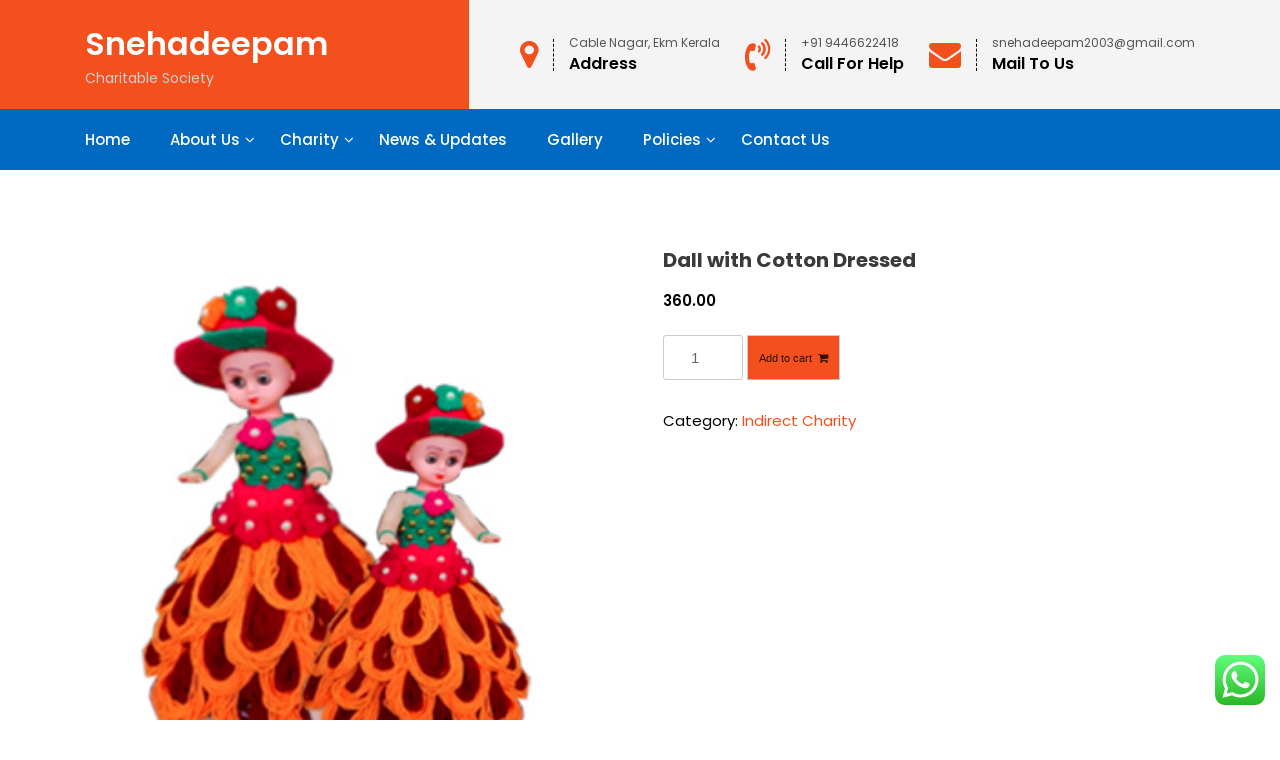

--- FILE ---
content_type: text/html; charset=UTF-8
request_url: https://snehadeepam.com/product/dall-with-cotton-dressed/
body_size: 16305
content:
<!DOCTYPE html>
<html lang="en-US">
<head>
 	<meta charset="UTF-8">
 	<meta name="viewport" content="width=device-width, initial-scale=1">
	<link rel="profile" href="http://gmpg.org/xfn/11">
 	<title>Dall with Cotton Dressed &#8211; Snehadeepam</title>
<meta name='robots' content='max-image-preview:large' />
<link rel='dns-prefetch' href='//fonts.googleapis.com' />
<link rel="alternate" type="application/rss+xml" title="Snehadeepam &raquo; Feed" href="https://snehadeepam.com/feed/" />
<link rel="alternate" type="application/rss+xml" title="Snehadeepam &raquo; Comments Feed" href="https://snehadeepam.com/comments/feed/" />
<link rel="alternate" type="application/rss+xml" title="Snehadeepam &raquo; Dall with Cotton Dressed Comments Feed" href="https://snehadeepam.com/product/dall-with-cotton-dressed/feed/" />
<script type="text/javascript">
/* <![CDATA[ */
window._wpemojiSettings = {"baseUrl":"https:\/\/s.w.org\/images\/core\/emoji\/15.0.3\/72x72\/","ext":".png","svgUrl":"https:\/\/s.w.org\/images\/core\/emoji\/15.0.3\/svg\/","svgExt":".svg","source":{"concatemoji":"https:\/\/snehadeepam.com\/wp-includes\/js\/wp-emoji-release.min.js?ver=6.5.3"}};
/*! This file is auto-generated */
!function(i,n){var o,s,e;function c(e){try{var t={supportTests:e,timestamp:(new Date).valueOf()};sessionStorage.setItem(o,JSON.stringify(t))}catch(e){}}function p(e,t,n){e.clearRect(0,0,e.canvas.width,e.canvas.height),e.fillText(t,0,0);var t=new Uint32Array(e.getImageData(0,0,e.canvas.width,e.canvas.height).data),r=(e.clearRect(0,0,e.canvas.width,e.canvas.height),e.fillText(n,0,0),new Uint32Array(e.getImageData(0,0,e.canvas.width,e.canvas.height).data));return t.every(function(e,t){return e===r[t]})}function u(e,t,n){switch(t){case"flag":return n(e,"\ud83c\udff3\ufe0f\u200d\u26a7\ufe0f","\ud83c\udff3\ufe0f\u200b\u26a7\ufe0f")?!1:!n(e,"\ud83c\uddfa\ud83c\uddf3","\ud83c\uddfa\u200b\ud83c\uddf3")&&!n(e,"\ud83c\udff4\udb40\udc67\udb40\udc62\udb40\udc65\udb40\udc6e\udb40\udc67\udb40\udc7f","\ud83c\udff4\u200b\udb40\udc67\u200b\udb40\udc62\u200b\udb40\udc65\u200b\udb40\udc6e\u200b\udb40\udc67\u200b\udb40\udc7f");case"emoji":return!n(e,"\ud83d\udc26\u200d\u2b1b","\ud83d\udc26\u200b\u2b1b")}return!1}function f(e,t,n){var r="undefined"!=typeof WorkerGlobalScope&&self instanceof WorkerGlobalScope?new OffscreenCanvas(300,150):i.createElement("canvas"),a=r.getContext("2d",{willReadFrequently:!0}),o=(a.textBaseline="top",a.font="600 32px Arial",{});return e.forEach(function(e){o[e]=t(a,e,n)}),o}function t(e){var t=i.createElement("script");t.src=e,t.defer=!0,i.head.appendChild(t)}"undefined"!=typeof Promise&&(o="wpEmojiSettingsSupports",s=["flag","emoji"],n.supports={everything:!0,everythingExceptFlag:!0},e=new Promise(function(e){i.addEventListener("DOMContentLoaded",e,{once:!0})}),new Promise(function(t){var n=function(){try{var e=JSON.parse(sessionStorage.getItem(o));if("object"==typeof e&&"number"==typeof e.timestamp&&(new Date).valueOf()<e.timestamp+604800&&"object"==typeof e.supportTests)return e.supportTests}catch(e){}return null}();if(!n){if("undefined"!=typeof Worker&&"undefined"!=typeof OffscreenCanvas&&"undefined"!=typeof URL&&URL.createObjectURL&&"undefined"!=typeof Blob)try{var e="postMessage("+f.toString()+"("+[JSON.stringify(s),u.toString(),p.toString()].join(",")+"));",r=new Blob([e],{type:"text/javascript"}),a=new Worker(URL.createObjectURL(r),{name:"wpTestEmojiSupports"});return void(a.onmessage=function(e){c(n=e.data),a.terminate(),t(n)})}catch(e){}c(n=f(s,u,p))}t(n)}).then(function(e){for(var t in e)n.supports[t]=e[t],n.supports.everything=n.supports.everything&&n.supports[t],"flag"!==t&&(n.supports.everythingExceptFlag=n.supports.everythingExceptFlag&&n.supports[t]);n.supports.everythingExceptFlag=n.supports.everythingExceptFlag&&!n.supports.flag,n.DOMReady=!1,n.readyCallback=function(){n.DOMReady=!0}}).then(function(){return e}).then(function(){var e;n.supports.everything||(n.readyCallback(),(e=n.source||{}).concatemoji?t(e.concatemoji):e.wpemoji&&e.twemoji&&(t(e.twemoji),t(e.wpemoji)))}))}((window,document),window._wpemojiSettings);
/* ]]> */
</script>
<link rel='stylesheet' id='ht_ctc_main_css-css' href='https://snehadeepam.com/wp-content/plugins/click-to-chat-for-whatsapp/new/inc/assets/css/main.css?ver=4.3' type='text/css' media='all' />
<style id='wp-emoji-styles-inline-css' type='text/css'>

	img.wp-smiley, img.emoji {
		display: inline !important;
		border: none !important;
		box-shadow: none !important;
		height: 1em !important;
		width: 1em !important;
		margin: 0 0.07em !important;
		vertical-align: -0.1em !important;
		background: none !important;
		padding: 0 !important;
	}
</style>
<link rel='stylesheet' id='wp-block-library-css' href='https://snehadeepam.com/wp-includes/css/dist/block-library/style.min.css?ver=6.5.3' type='text/css' media='all' />
<style id='wp-block-library-theme-inline-css' type='text/css'>
.wp-block-audio figcaption{color:#555;font-size:13px;text-align:center}.is-dark-theme .wp-block-audio figcaption{color:#ffffffa6}.wp-block-audio{margin:0 0 1em}.wp-block-code{border:1px solid #ccc;border-radius:4px;font-family:Menlo,Consolas,monaco,monospace;padding:.8em 1em}.wp-block-embed figcaption{color:#555;font-size:13px;text-align:center}.is-dark-theme .wp-block-embed figcaption{color:#ffffffa6}.wp-block-embed{margin:0 0 1em}.blocks-gallery-caption{color:#555;font-size:13px;text-align:center}.is-dark-theme .blocks-gallery-caption{color:#ffffffa6}.wp-block-image figcaption{color:#555;font-size:13px;text-align:center}.is-dark-theme .wp-block-image figcaption{color:#ffffffa6}.wp-block-image{margin:0 0 1em}.wp-block-pullquote{border-bottom:4px solid;border-top:4px solid;color:currentColor;margin-bottom:1.75em}.wp-block-pullquote cite,.wp-block-pullquote footer,.wp-block-pullquote__citation{color:currentColor;font-size:.8125em;font-style:normal;text-transform:uppercase}.wp-block-quote{border-left:.25em solid;margin:0 0 1.75em;padding-left:1em}.wp-block-quote cite,.wp-block-quote footer{color:currentColor;font-size:.8125em;font-style:normal;position:relative}.wp-block-quote.has-text-align-right{border-left:none;border-right:.25em solid;padding-left:0;padding-right:1em}.wp-block-quote.has-text-align-center{border:none;padding-left:0}.wp-block-quote.is-large,.wp-block-quote.is-style-large,.wp-block-quote.is-style-plain{border:none}.wp-block-search .wp-block-search__label{font-weight:700}.wp-block-search__button{border:1px solid #ccc;padding:.375em .625em}:where(.wp-block-group.has-background){padding:1.25em 2.375em}.wp-block-separator.has-css-opacity{opacity:.4}.wp-block-separator{border:none;border-bottom:2px solid;margin-left:auto;margin-right:auto}.wp-block-separator.has-alpha-channel-opacity{opacity:1}.wp-block-separator:not(.is-style-wide):not(.is-style-dots){width:100px}.wp-block-separator.has-background:not(.is-style-dots){border-bottom:none;height:1px}.wp-block-separator.has-background:not(.is-style-wide):not(.is-style-dots){height:2px}.wp-block-table{margin:0 0 1em}.wp-block-table td,.wp-block-table th{word-break:normal}.wp-block-table figcaption{color:#555;font-size:13px;text-align:center}.is-dark-theme .wp-block-table figcaption{color:#ffffffa6}.wp-block-video figcaption{color:#555;font-size:13px;text-align:center}.is-dark-theme .wp-block-video figcaption{color:#ffffffa6}.wp-block-video{margin:0 0 1em}.wp-block-template-part.has-background{margin-bottom:0;margin-top:0;padding:1.25em 2.375em}
</style>
<style id='classic-theme-styles-inline-css' type='text/css'>
/*! This file is auto-generated */
.wp-block-button__link{color:#fff;background-color:#32373c;border-radius:9999px;box-shadow:none;text-decoration:none;padding:calc(.667em + 2px) calc(1.333em + 2px);font-size:1.125em}.wp-block-file__button{background:#32373c;color:#fff;text-decoration:none}
</style>
<style id='global-styles-inline-css' type='text/css'>
body{--wp--preset--color--black: #000000;--wp--preset--color--cyan-bluish-gray: #abb8c3;--wp--preset--color--white: #ffffff;--wp--preset--color--pale-pink: #f78da7;--wp--preset--color--vivid-red: #cf2e2e;--wp--preset--color--luminous-vivid-orange: #ff6900;--wp--preset--color--luminous-vivid-amber: #fcb900;--wp--preset--color--light-green-cyan: #7bdcb5;--wp--preset--color--vivid-green-cyan: #00d084;--wp--preset--color--pale-cyan-blue: #8ed1fc;--wp--preset--color--vivid-cyan-blue: #0693e3;--wp--preset--color--vivid-purple: #9b51e0;--wp--preset--gradient--vivid-cyan-blue-to-vivid-purple: linear-gradient(135deg,rgba(6,147,227,1) 0%,rgb(155,81,224) 100%);--wp--preset--gradient--light-green-cyan-to-vivid-green-cyan: linear-gradient(135deg,rgb(122,220,180) 0%,rgb(0,208,130) 100%);--wp--preset--gradient--luminous-vivid-amber-to-luminous-vivid-orange: linear-gradient(135deg,rgba(252,185,0,1) 0%,rgba(255,105,0,1) 100%);--wp--preset--gradient--luminous-vivid-orange-to-vivid-red: linear-gradient(135deg,rgba(255,105,0,1) 0%,rgb(207,46,46) 100%);--wp--preset--gradient--very-light-gray-to-cyan-bluish-gray: linear-gradient(135deg,rgb(238,238,238) 0%,rgb(169,184,195) 100%);--wp--preset--gradient--cool-to-warm-spectrum: linear-gradient(135deg,rgb(74,234,220) 0%,rgb(151,120,209) 20%,rgb(207,42,186) 40%,rgb(238,44,130) 60%,rgb(251,105,98) 80%,rgb(254,248,76) 100%);--wp--preset--gradient--blush-light-purple: linear-gradient(135deg,rgb(255,206,236) 0%,rgb(152,150,240) 100%);--wp--preset--gradient--blush-bordeaux: linear-gradient(135deg,rgb(254,205,165) 0%,rgb(254,45,45) 50%,rgb(107,0,62) 100%);--wp--preset--gradient--luminous-dusk: linear-gradient(135deg,rgb(255,203,112) 0%,rgb(199,81,192) 50%,rgb(65,88,208) 100%);--wp--preset--gradient--pale-ocean: linear-gradient(135deg,rgb(255,245,203) 0%,rgb(182,227,212) 50%,rgb(51,167,181) 100%);--wp--preset--gradient--electric-grass: linear-gradient(135deg,rgb(202,248,128) 0%,rgb(113,206,126) 100%);--wp--preset--gradient--midnight: linear-gradient(135deg,rgb(2,3,129) 0%,rgb(40,116,252) 100%);--wp--preset--font-size--small: 13px;--wp--preset--font-size--medium: 20px;--wp--preset--font-size--large: 36px;--wp--preset--font-size--x-large: 42px;--wp--preset--spacing--20: 0.44rem;--wp--preset--spacing--30: 0.67rem;--wp--preset--spacing--40: 1rem;--wp--preset--spacing--50: 1.5rem;--wp--preset--spacing--60: 2.25rem;--wp--preset--spacing--70: 3.38rem;--wp--preset--spacing--80: 5.06rem;--wp--preset--shadow--natural: 6px 6px 9px rgba(0, 0, 0, 0.2);--wp--preset--shadow--deep: 12px 12px 50px rgba(0, 0, 0, 0.4);--wp--preset--shadow--sharp: 6px 6px 0px rgba(0, 0, 0, 0.2);--wp--preset--shadow--outlined: 6px 6px 0px -3px rgba(255, 255, 255, 1), 6px 6px rgba(0, 0, 0, 1);--wp--preset--shadow--crisp: 6px 6px 0px rgba(0, 0, 0, 1);}:where(.is-layout-flex){gap: 0.5em;}:where(.is-layout-grid){gap: 0.5em;}body .is-layout-flex{display: flex;}body .is-layout-flex{flex-wrap: wrap;align-items: center;}body .is-layout-flex > *{margin: 0;}body .is-layout-grid{display: grid;}body .is-layout-grid > *{margin: 0;}:where(.wp-block-columns.is-layout-flex){gap: 2em;}:where(.wp-block-columns.is-layout-grid){gap: 2em;}:where(.wp-block-post-template.is-layout-flex){gap: 1.25em;}:where(.wp-block-post-template.is-layout-grid){gap: 1.25em;}.has-black-color{color: var(--wp--preset--color--black) !important;}.has-cyan-bluish-gray-color{color: var(--wp--preset--color--cyan-bluish-gray) !important;}.has-white-color{color: var(--wp--preset--color--white) !important;}.has-pale-pink-color{color: var(--wp--preset--color--pale-pink) !important;}.has-vivid-red-color{color: var(--wp--preset--color--vivid-red) !important;}.has-luminous-vivid-orange-color{color: var(--wp--preset--color--luminous-vivid-orange) !important;}.has-luminous-vivid-amber-color{color: var(--wp--preset--color--luminous-vivid-amber) !important;}.has-light-green-cyan-color{color: var(--wp--preset--color--light-green-cyan) !important;}.has-vivid-green-cyan-color{color: var(--wp--preset--color--vivid-green-cyan) !important;}.has-pale-cyan-blue-color{color: var(--wp--preset--color--pale-cyan-blue) !important;}.has-vivid-cyan-blue-color{color: var(--wp--preset--color--vivid-cyan-blue) !important;}.has-vivid-purple-color{color: var(--wp--preset--color--vivid-purple) !important;}.has-black-background-color{background-color: var(--wp--preset--color--black) !important;}.has-cyan-bluish-gray-background-color{background-color: var(--wp--preset--color--cyan-bluish-gray) !important;}.has-white-background-color{background-color: var(--wp--preset--color--white) !important;}.has-pale-pink-background-color{background-color: var(--wp--preset--color--pale-pink) !important;}.has-vivid-red-background-color{background-color: var(--wp--preset--color--vivid-red) !important;}.has-luminous-vivid-orange-background-color{background-color: var(--wp--preset--color--luminous-vivid-orange) !important;}.has-luminous-vivid-amber-background-color{background-color: var(--wp--preset--color--luminous-vivid-amber) !important;}.has-light-green-cyan-background-color{background-color: var(--wp--preset--color--light-green-cyan) !important;}.has-vivid-green-cyan-background-color{background-color: var(--wp--preset--color--vivid-green-cyan) !important;}.has-pale-cyan-blue-background-color{background-color: var(--wp--preset--color--pale-cyan-blue) !important;}.has-vivid-cyan-blue-background-color{background-color: var(--wp--preset--color--vivid-cyan-blue) !important;}.has-vivid-purple-background-color{background-color: var(--wp--preset--color--vivid-purple) !important;}.has-black-border-color{border-color: var(--wp--preset--color--black) !important;}.has-cyan-bluish-gray-border-color{border-color: var(--wp--preset--color--cyan-bluish-gray) !important;}.has-white-border-color{border-color: var(--wp--preset--color--white) !important;}.has-pale-pink-border-color{border-color: var(--wp--preset--color--pale-pink) !important;}.has-vivid-red-border-color{border-color: var(--wp--preset--color--vivid-red) !important;}.has-luminous-vivid-orange-border-color{border-color: var(--wp--preset--color--luminous-vivid-orange) !important;}.has-luminous-vivid-amber-border-color{border-color: var(--wp--preset--color--luminous-vivid-amber) !important;}.has-light-green-cyan-border-color{border-color: var(--wp--preset--color--light-green-cyan) !important;}.has-vivid-green-cyan-border-color{border-color: var(--wp--preset--color--vivid-green-cyan) !important;}.has-pale-cyan-blue-border-color{border-color: var(--wp--preset--color--pale-cyan-blue) !important;}.has-vivid-cyan-blue-border-color{border-color: var(--wp--preset--color--vivid-cyan-blue) !important;}.has-vivid-purple-border-color{border-color: var(--wp--preset--color--vivid-purple) !important;}.has-vivid-cyan-blue-to-vivid-purple-gradient-background{background: var(--wp--preset--gradient--vivid-cyan-blue-to-vivid-purple) !important;}.has-light-green-cyan-to-vivid-green-cyan-gradient-background{background: var(--wp--preset--gradient--light-green-cyan-to-vivid-green-cyan) !important;}.has-luminous-vivid-amber-to-luminous-vivid-orange-gradient-background{background: var(--wp--preset--gradient--luminous-vivid-amber-to-luminous-vivid-orange) !important;}.has-luminous-vivid-orange-to-vivid-red-gradient-background{background: var(--wp--preset--gradient--luminous-vivid-orange-to-vivid-red) !important;}.has-very-light-gray-to-cyan-bluish-gray-gradient-background{background: var(--wp--preset--gradient--very-light-gray-to-cyan-bluish-gray) !important;}.has-cool-to-warm-spectrum-gradient-background{background: var(--wp--preset--gradient--cool-to-warm-spectrum) !important;}.has-blush-light-purple-gradient-background{background: var(--wp--preset--gradient--blush-light-purple) !important;}.has-blush-bordeaux-gradient-background{background: var(--wp--preset--gradient--blush-bordeaux) !important;}.has-luminous-dusk-gradient-background{background: var(--wp--preset--gradient--luminous-dusk) !important;}.has-pale-ocean-gradient-background{background: var(--wp--preset--gradient--pale-ocean) !important;}.has-electric-grass-gradient-background{background: var(--wp--preset--gradient--electric-grass) !important;}.has-midnight-gradient-background{background: var(--wp--preset--gradient--midnight) !important;}.has-small-font-size{font-size: var(--wp--preset--font-size--small) !important;}.has-medium-font-size{font-size: var(--wp--preset--font-size--medium) !important;}.has-large-font-size{font-size: var(--wp--preset--font-size--large) !important;}.has-x-large-font-size{font-size: var(--wp--preset--font-size--x-large) !important;}
.wp-block-navigation a:where(:not(.wp-element-button)){color: inherit;}
:where(.wp-block-post-template.is-layout-flex){gap: 1.25em;}:where(.wp-block-post-template.is-layout-grid){gap: 1.25em;}
:where(.wp-block-columns.is-layout-flex){gap: 2em;}:where(.wp-block-columns.is-layout-grid){gap: 2em;}
.wp-block-pullquote{font-size: 1.5em;line-height: 1.6;}
</style>
<link rel='stylesheet' id='contact-form-7-css' href='https://snehadeepam.com/wp-content/plugins/contact-form-7/includes/css/styles.css?ver=5.9.5' type='text/css' media='all' />
<link rel='stylesheet' id='wpmenucart-icons-css' href='https://snehadeepam.com/wp-content/plugins/woocommerce-menu-bar-cart/assets/css/wpmenucart-icons.min.css?ver=2.14.3' type='text/css' media='all' />
<style id='wpmenucart-icons-inline-css' type='text/css'>
@font-face{font-family:WPMenuCart;src:url(https://snehadeepam.com/wp-content/plugins/woocommerce-menu-bar-cart/assets/fonts/WPMenuCart.eot);src:url(https://snehadeepam.com/wp-content/plugins/woocommerce-menu-bar-cart/assets/fonts/WPMenuCart.eot?#iefix) format('embedded-opentype'),url(https://snehadeepam.com/wp-content/plugins/woocommerce-menu-bar-cart/assets/fonts/WPMenuCart.woff2) format('woff2'),url(https://snehadeepam.com/wp-content/plugins/woocommerce-menu-bar-cart/assets/fonts/WPMenuCart.woff) format('woff'),url(https://snehadeepam.com/wp-content/plugins/woocommerce-menu-bar-cart/assets/fonts/WPMenuCart.ttf) format('truetype'),url(https://snehadeepam.com/wp-content/plugins/woocommerce-menu-bar-cart/assets/fonts/WPMenuCart.svg#WPMenuCart) format('svg');font-weight:400;font-style:normal;font-display:swap}
</style>
<link rel='stylesheet' id='wpmenucart-css' href='https://snehadeepam.com/wp-content/plugins/woocommerce-menu-bar-cart/assets/css/wpmenucart-main.min.css?ver=2.14.3' type='text/css' media='all' />
<link rel='stylesheet' id='woocommerce-layout-css' href='https://snehadeepam.com/wp-content/plugins/woocommerce/assets/css/woocommerce-layout.css?ver=8.9.1' type='text/css' media='all' />
<link rel='stylesheet' id='woocommerce-smallscreen-css' href='https://snehadeepam.com/wp-content/plugins/woocommerce/assets/css/woocommerce-smallscreen.css?ver=8.9.1' type='text/css' media='only screen and (max-width: 768px)' />
<link rel='stylesheet' id='woocommerce-general-css' href='https://snehadeepam.com/wp-content/plugins/woocommerce/assets/css/woocommerce.css?ver=8.9.1' type='text/css' media='all' />
<style id='woocommerce-inline-inline-css' type='text/css'>
.woocommerce form .form-row .required { visibility: visible; }
</style>
<link rel='stylesheet' id='sine-charity-css' href='https://snehadeepam.com/wp-content/themes/sine/style.css?ver=1.0' type='text/css' media='all' />
<link rel='stylesheet' id='main-style-css' href='https://snehadeepam.com/wp-content/themes/sine-charity/style.css' type='text/css' media='all' />
<link rel='stylesheet' id='bootstrap-css' href='https://snehadeepam.com/wp-content/themes/sine/assets/css/vendor/bootstrap/bootstrap.css?ver=4.3.1' type='text/css' media='all' />
<link rel='stylesheet' id='font-awesome-css' href='https://snehadeepam.com/wp-content/plugins/elementor/assets/lib/font-awesome/css/font-awesome.min.css?ver=4.7.0' type='text/css' media='all' />
<link rel='stylesheet' id='google-font-css' href='//fonts.googleapis.com/css?family=Poppins:400,500,600,700,800' type='text/css' media='all' />
<link rel='stylesheet' id='block-style-css' href='https://snehadeepam.com/wp-content/themes/sine/assets/css/blocks.css' type='text/css' media='all' />
<link rel='stylesheet' id='theme-style-css' href='https://snehadeepam.com/wp-content/themes/sine/assets/css/main.css' type='text/css' media='all' />
<link rel='stylesheet' id='slick-css' href='https://snehadeepam.com/wp-content/themes/sine/assets/css/slick.css' type='text/css' media='all' />
<link rel='stylesheet' id='elementor-frontend-css' href='https://snehadeepam.com/wp-content/plugins/elementor/assets/css/frontend-lite.min.css?ver=3.21.8' type='text/css' media='all' />
<link rel='stylesheet' id='eael-general-css' href='https://snehadeepam.com/wp-content/plugins/essential-addons-for-elementor-lite/assets/front-end/css/view/general.min.css?ver=5.9.22' type='text/css' media='all' />
<!--n2css--><script type="text/javascript" src="https://snehadeepam.com/wp-includes/js/jquery/jquery.min.js?ver=3.7.1" id="jquery-core-js"></script>
<script type="text/javascript" src="https://snehadeepam.com/wp-includes/js/jquery/jquery-migrate.min.js?ver=3.4.1" id="jquery-migrate-js"></script>
<script type="text/javascript" id="wpmenucart-ajax-assist-js-extra">
/* <![CDATA[ */
var wpmenucart_ajax_assist = {"shop_plugin":"woocommerce","always_display":""};
/* ]]> */
</script>
<script type="text/javascript" src="https://snehadeepam.com/wp-content/plugins/woocommerce-menu-bar-cart/assets/js/wpmenucart-ajax-assist.min.js?ver=2.14.3" id="wpmenucart-ajax-assist-js"></script>
<script type="text/javascript" src="https://snehadeepam.com/wp-content/plugins/woocommerce/assets/js/jquery-blockui/jquery.blockUI.min.js?ver=2.7.0-wc.8.9.1" id="jquery-blockui-js" defer="defer" data-wp-strategy="defer"></script>
<script type="text/javascript" id="wc-add-to-cart-js-extra">
/* <![CDATA[ */
var wc_add_to_cart_params = {"ajax_url":"\/wp-admin\/admin-ajax.php","wc_ajax_url":"\/?wc-ajax=%%endpoint%%","i18n_view_cart":"View cart","cart_url":"https:\/\/snehadeepam.com\/cart\/","is_cart":"","cart_redirect_after_add":"no"};
/* ]]> */
</script>
<script type="text/javascript" src="https://snehadeepam.com/wp-content/plugins/woocommerce/assets/js/frontend/add-to-cart.min.js?ver=8.9.1" id="wc-add-to-cart-js" defer="defer" data-wp-strategy="defer"></script>
<script type="text/javascript" id="wc-single-product-js-extra">
/* <![CDATA[ */
var wc_single_product_params = {"i18n_required_rating_text":"Please select a rating","review_rating_required":"yes","flexslider":{"rtl":false,"animation":"slide","smoothHeight":true,"directionNav":false,"controlNav":"thumbnails","slideshow":false,"animationSpeed":500,"animationLoop":false,"allowOneSlide":false},"zoom_enabled":"","zoom_options":[],"photoswipe_enabled":"","photoswipe_options":{"shareEl":false,"closeOnScroll":false,"history":false,"hideAnimationDuration":0,"showAnimationDuration":0},"flexslider_enabled":""};
/* ]]> */
</script>
<script type="text/javascript" src="https://snehadeepam.com/wp-content/plugins/woocommerce/assets/js/frontend/single-product.min.js?ver=8.9.1" id="wc-single-product-js" defer="defer" data-wp-strategy="defer"></script>
<script type="text/javascript" src="https://snehadeepam.com/wp-content/plugins/woocommerce/assets/js/js-cookie/js.cookie.min.js?ver=2.1.4-wc.8.9.1" id="js-cookie-js" defer="defer" data-wp-strategy="defer"></script>
<script type="text/javascript" id="woocommerce-js-extra">
/* <![CDATA[ */
var woocommerce_params = {"ajax_url":"\/wp-admin\/admin-ajax.php","wc_ajax_url":"\/?wc-ajax=%%endpoint%%"};
/* ]]> */
</script>
<script type="text/javascript" src="https://snehadeepam.com/wp-content/plugins/woocommerce/assets/js/frontend/woocommerce.min.js?ver=8.9.1" id="woocommerce-js" defer="defer" data-wp-strategy="defer"></script>
<link rel="https://api.w.org/" href="https://snehadeepam.com/wp-json/" /><link rel="alternate" type="application/json" href="https://snehadeepam.com/wp-json/wp/v2/product/169" /><link rel="EditURI" type="application/rsd+xml" title="RSD" href="https://snehadeepam.com/xmlrpc.php?rsd" />
<meta name="generator" content="WordPress 6.5.3" />
<meta name="generator" content="WooCommerce 8.9.1" />
<link rel="canonical" href="https://snehadeepam.com/product/dall-with-cotton-dressed/" />
<link rel='shortlink' href='https://snehadeepam.com/?p=169' />
<link rel="alternate" type="application/json+oembed" href="https://snehadeepam.com/wp-json/oembed/1.0/embed?url=https%3A%2F%2Fsnehadeepam.com%2Fproduct%2Fdall-with-cotton-dressed%2F" />
<link rel="alternate" type="text/xml+oembed" href="https://snehadeepam.com/wp-json/oembed/1.0/embed?url=https%3A%2F%2Fsnehadeepam.com%2Fproduct%2Fdall-with-cotton-dressed%2F&#038;format=xml" />
		<script>
			( function() {
				window.onpageshow = function( event ) {
					// Defined window.wpforms means that a form exists on a page.
					// If so and back/forward button has been clicked,
					// force reload a page to prevent the submit button state stuck.
					if ( typeof window.wpforms !== 'undefined' && event.persisted ) {
						window.location.reload();
					}
				};
			}() );
		</script>
			<noscript><style>.woocommerce-product-gallery{ opacity: 1 !important; }</style></noscript>
	<meta name="generator" content="Elementor 3.21.8; features: e_optimized_assets_loading, e_optimized_css_loading, additional_custom_breakpoints; settings: css_print_method-external, google_font-enabled, font_display-auto">
<link rel="icon" href="https://snehadeepam.com/wp-content/uploads/2022/02/cropped-logo-square-sneha-deepam-charity-32x32.jpg" sizes="32x32" />
<link rel="icon" href="https://snehadeepam.com/wp-content/uploads/2022/02/cropped-logo-square-sneha-deepam-charity-192x192.jpg" sizes="192x192" />
<link rel="apple-touch-icon" href="https://snehadeepam.com/wp-content/uploads/2022/02/cropped-logo-square-sneha-deepam-charity-180x180.jpg" />
<meta name="msapplication-TileImage" content="https://snehadeepam.com/wp-content/uploads/2022/02/cropped-logo-square-sneha-deepam-charity-270x270.jpg" />
			<style type="text/css" media="all" id="sine-styles">
				.pagination .nav-links > *.current, ::selection, .sine-main-menu > ul > li > a:after, .sine-btn-primary, #infinite-handle span, ul.wc-block-grid__products li.wc-block-grid__product button, ul.wc-block-grid__products li.wc-block-grid__product .wp-block-button__link, ul.wc-block-grid__products li.wc-block-grid__product button:hover, ul.wc-block-grid__products li.wc-block-grid__product .wp-block-button__link:hover, ul.wc-block-grid__products li.wc-block-grid__product .wc-block-grid__product-onsale, .woocommerce ul.products li.product .button, .woocommerce ul.products li.product .added_to_cart.wc-forward,
				.woocommerce ul.products li.product .onsale, .single-product .product .onsale, 
				.single-product .product .entry-summary button.button, 
				.woocommerce-cart .woocommerce .cart-collaterals .cart_totals a.checkout-button.button.alt.wc-forward,  
				.woocommerce-cart .woocommerce form.woocommerce-cart-form table button.button, 
				form.woocommerce-checkout div#order_review #payment button#place_order, 
				.woocommerce .widget_price_filter .ui-slider .ui-slider-range, 
				.woocommerce .widget_price_filter .ui-slider .ui-slider-handle, 
				.widget.woocommerce.widget_price_filter .price_slider_amount .button, 
				.widget .woocommerce-product-search button, .woocommerce ul.products li.product-category.product h2,
				 #site-navigation li.menu-item:before, div#mr-mobile-menu li.menu-item:before,
				 .sine-header-bottom .sine-btns-wrapper a.sine-header-btn.btn-first,
				 .sine-header-bottom .sine-btns-wrapper a.sine-header-btn:hover,
				 .banner-slider-content .inner-banner-btn a,
				 .sine-scroll-to-top,
				 .sine-featured-section-wrapper .sine-featured-inner .sine-featured-inner-content:hover .sine-featured-icon, .post-navigation .nav-links > div:hover{
					background-color: #F3501D;				}
			#infinite-handle span, .cart-icon i{
					color: #737373;				}
			a.cart-icon span{
					background: #737373;				}
			.product-with-slider .sine-arrow svg, .product-with-slider .sine-arrow svg:hover{
					fill: #F3501D;				}
			.post-content-wrap .post-categories li a:hover, 
			.sine-post .entry-content-stat + a:hover, .sine-post .sine-comments a:hover, .sine-bottom-header-wrapper .sine-header-icons .sine-search-icon, 
			.pagination .nav-links > *, body .post-categories li a,
			ul.wc-block-grid__products li.wc-block-grid__product del span.woocommerce-Price-amount.amount, 
			.woocommerce ul.products li.product a.woocommerce-LoopProduct-link del span.woocommerce-Price-amount.amount, 
			ul.wc-block-grid__products li.wc-block-grid__product del, .woocommerce ul.products li.product .star-rating, 
			ul.wc-block-grid__products li.wc-block-grid__product .wc-block-grid__product-title a:hover, 
			.single-product .product .entry-summary .product_meta > span a, .single-product .stars a, 
			.single-product .star-rating span::before, .wc-block-grid__product-rating .wc-block-grid__product-rating__stars span:before, 
			.single-product .product .entry-summary .star-rating span::before, .single-product .product .entry-summary a.woocommerce-review-link, 
			.woocommerce .star-rating, .woocommerce del, li.wc-layered-nav-rating a, .woocommerce ul.products li.product-category.product h2 mark.count, 
			a.cart-icon, a.cart-icon:visited, .site-branding .site-title a:hover, .footer-bottom-section .credit-link a:hover, .footer-widget ul li a:hover, 
			.footer-widget a:hover, .wrap-breadcrumb ul li a:hover, .wrap-breadcrumb ul li a span:hover, 
			#secondary .widget a:hover, #secondary .widget ul li a:hover,
			.sine-header-top .sine-contact-info ul li a:hover,
			.sine-featured-section-wrapper .sine-featured-inner .sine-featured-inner-content .sine-featured-icon,
			.sine-featured-section-wrapper .sine-featured-inner .sine-featured-inner-content h3 a:hover{
					color: #F3501D;				}
			.pagination .nav-links > *, .sine-post.sticky, .entry-meta.single, .post-navigation .nav-links > div{
					border-color: #F3501D;				}
			.site-branding .site-title, .site-branding .site-description, .site-title a{
					font-family: Poppins, sans-serif;				}
			body{
					font-family: Poppins, sans-serif;				}
			h1, h2, h3, h4, h5, h6, h1 a, h2 a, h3 a, h4 a, h5 a, h6 a{
					font-family: Poppins, sans-serif;				}
			body, body p, body div, .woocommerce-Tabs-panel, div#tab-description, .woocommerce-tabs.wc-tabs-wrapper{
					color: #5f5f5f;				}
			.sine-main-menu > ul > li > a, .sine-search-icons, .sine-search-icons:visited{
					color: #737373;				}
			body a, body a:visited{
					color: #145fa0;				}
			body a:hover{
					color: #737373;				}
			#secondary .widget-title{
					color: #000000;				}
			#secondary .widget, #secondary .widget a, #secondary .widget ul li a{
					color: #282835;				}
			.footer-widget .widget-title{
					color: #fff;				}
			.footer-top-section{
					background-color: #28292a;				}
			.footer-bottom-section{
					background-color: #0c0808;				}
			.footer-widget, .footer-widget p, .footer-widget span, .footer-widget ul li a,  #calendar_wrap #wp-calendar th, #calendar_wrap td, #calendar_wrap caption, #calendar_wrap td a,  .footer-widget ul li{
					color: #a8a8a8;				}
			.footer-bottom-section span, .footer-bottom-section .credit-link{
					color: #ffffff;				}
			.sine-inner-banner-wrapper:after{
					background-color: rgba(0, 0, 0, 0.49);				}
			.sine-inner-banner-wrapper .sine-inner-banner .entry-title{
					color: #ffffff;				}
			.wrap-breadcrumb ul.trail-items li a:after{
					content: "\f105";				}
			.wrap-breadcrumb ul li a, .wrap-breadcrumb ul li span, .taxonomy-description p{
					color: #ffffff;				}
			body, .footer-bottom-section a, .footer-bottom-section span{
					font-size: 15px;				}
			.sine-post .post-title a{
					font-size: 21px;				}
			.sine-main-menu > ul > li > a{
					font-size: 15px;				}
			.footer-widget .widget-title, #secondary .widget-title{
					font-size: 18px;				}
			.footer-widget, .footer-widget p, .footer-widget span, .footer-widget ul li a, #secondary, #secondary li , #secondary li a, #secondary p {
					font-size: 16px;				}
			.sine-inner-banner-wrapper .sine-inner-banner .entry-title{
					font-size: 40px;				}
			.sine-inner-banner-wrapper{
					min-height: 300px;				}
			.wrap-breadcrumb ul li a, .wrap-breadcrumb ul li span, .wrap-breadcrumb ul.trail-items li a:after{
					font-size: 16px;				}
			.site-branding .site-title{
					font-size: 22px;				}
			.site-branding .site-description{
					font-size: 14px;				}
			.site-branding img{
					max-width: 200px !important;				}
			.sine-bottom-header-wrapper.header-3 .site-branding:after{
					background-color: #F3501D;				}
			.sine-contact-info-inner-wrapper > i{
					color: #F3501D;				}
			.container{
					max-width: 1140px !important;				}
			
				@media (max-width: 992px) {
					body, .footer-bottom-section a, .footer-bottom-section span{
					font-size: 15px;				}
			.sine-post .post-title a{
					font-size: 21px;				}
			.sine-main-menu > ul > li > a{
					font-size: 15px;				}
			.footer-widget .widget-title, #secondary .widget-title{
					font-size: 18px;				}
			.footer-widget, .footer-widget p, .footer-widget span, .footer-widget ul li a, #secondary, #secondary li , #secondary li a, #secondary p {
					font-size: 16px;				}
			.sine-inner-banner-wrapper .sine-inner-banner .entry-title{
					font-size: 32px;				}
			.sine-inner-banner-wrapper{
					min-height: 300px;				}
			.wrap-breadcrumb ul li a, .wrap-breadcrumb ul li span, .wrap-breadcrumb ul.trail-items li a:after{
					font-size: 16px;				}
			.site-branding .site-title{
					font-size: 22px;				}
			.site-branding .site-description{
					font-size: 14px;				}
			.site-branding img{
					max-width: 200px !important;				}
							}

				@media (max-width: 767px) {
					body, .footer-bottom-section a, .footer-bottom-section span{
					font-size: 15px;				}
			.sine-post .post-title a{
					font-size: 21px;				}
			.sine-main-menu > ul > li > a{
					font-size: 15px;				}
			.footer-widget .widget-title, #secondary .widget-title{
					font-size: 18px;				}
			.footer-widget, .footer-widget p, .footer-widget span, .footer-widget ul li a, #secondary, #secondary li , #secondary li a, #secondary p {
					font-size: 16px;				}
			.sine-inner-banner-wrapper .sine-inner-banner .entry-title{
					font-size: 32px;				}
			.sine-inner-banner-wrapper{
					min-height: 300px;				}
			.wrap-breadcrumb ul li a, .wrap-breadcrumb ul li span, .wrap-breadcrumb ul.trail-items li a:after{
					font-size: 16px;				}
			.site-branding .site-title{
					font-size: 22px;				}
			.site-branding .site-description{
					font-size: 14px;				}
			.site-branding img{
					max-width: 200px !important;				}
							}
			</style>
					<style type="text/css" id="wp-custom-css">
			.sine-banner-slider-inner {display:none!important;}
.banner-content-center , banner-background-scroll , sine-inner-banner-wrapper {display:none !important;}
.header-3 .sine-header-bottom-wrapper {
    background: #006ac2;
}
.footer-widget {display:none;}
.parallax{

background-image: url(“https://snehadeepam.com/beta/wp-content/uploads/2022/03/pexels-arian-malek-khosravi-3972462-scaled.jpg”);

Height: (650)px ;

background-attachment: fixed;

background-position: center;

background-repeat: no-repeat;

background-size: cover;

}
.slick-dots  {display:none!important}
. slick-list {display:none !important}
.slick-prev , sine-arrow , sine-arrow-next , slick-arrow {display:none!important;}
.col-1,.col-2 {max-width: inherit;}		</style>
		</head>
<body itemtype='https://schema.org/Blog' itemscope='itemscope' class="product-template-default single single-product postid-169 theme-sine woocommerce woocommerce-page woocommerce-no-js sine-no-sidebar elementor-default elementor-kit-5" >
				<a class="skip-link screen-reader-text" href="#content">
				Skip to content			</a>
						<header id="masthead" itemtype='https://schema.org/WPHeader' itemscope='itemscope' role='banner'  class="sine-site-header">
			
<div class="sine-bottom-header-wrapper header-3">
	<section class="sine-bottom-header-three">
		<div class="sine-header-top-wrapper">
			<div class="container sine-header-top">
				<div class="site-branding">
					<div>
												<div>
															<p class="site-title"><a href="https://snehadeepam.com/" rel="home">Snehadeepam</a></p>
																<p class="site-description">Charitable Society</p>
													</div>
					</div>
				</div>
				<div class="sine-contact-info">
												
							<div class="sine-contact-info-inner-wrapper">
																	<i class="fa fa-map-marker"></i>
									<div class="sine-contact-info-inner">											
										<span id="location">
											Cable Nagar, Ekm Kerala	
										</span>
										<span class="sine-info-text">Address</span>
									</div>
															</div>
													
							<div class="sine-contact-info-inner-wrapper">
																	<i class="fa fa-volume-control-phone"></i>
									<div class="sine-contact-info-inner">												
										<a href="tel:+91 9446622418">											
											<span id="phone">
												+91 9446622418	
											</span>
											<span class="sine-info-text">Call For Help</span>
										</a>
									</div>
															</div>
													
							<div class="sine-contact-info-inner-wrapper">
																	<i class="fa fa-envelope"></i>
									<div class="sine-contact-info-inner">												
										<a href="mailto:snehadeepam2003@gmail.com">											
											<span id="email">
												snehadeepam2003@gmail.com	
											</span>
											<span class="sine-info-text">Mail To Us</span>
										</a>
									</div>
															</div>
										</div>
			</div>
		</div>
		<div class="sine-header-bottom-wrapper">
			<div class="container sine-header-bottom">
				<div class="sine-primary-menu">
					<nav class="sine-main-menu" id="site-navigation">
						<ul id="primary-menu" class="navigation clearfix"><li id="menu-item-31" class="menu-item menu-item-type-post_type menu-item-object-page menu-item-home menu-item-31"><a href="https://snehadeepam.com/">Home</a></li>
<li id="menu-item-626" class="menu-item menu-item-type-custom menu-item-object-custom menu-item-has-children menu-item-626"><a href="#">About Us</a>
<ul class="sub-menu">
	<li id="menu-item-30" class="menu-item menu-item-type-post_type menu-item-object-page menu-item-30"><a href="https://snehadeepam.com/about-us/">About Us</a></li>
	<li id="menu-item-625" class="menu-item menu-item-type-post_type menu-item-object-page menu-item-625"><a href="https://snehadeepam.com/presidents-message/">President&#8217;s Message</a></li>
	<li id="menu-item-731" class="menu-item menu-item-type-custom menu-item-object-custom menu-item-731"><a href="http://snehadeepam.com/wp-content/uploads/2022/03/Board-of-Directors-Address-2021-22.pdf">Board of Directors</a></li>
	<li id="menu-item-681" class="menu-item menu-item-type-custom menu-item-object-custom menu-item-681"><a href="http://snehadeepam.com/wp-content/uploads/2022/03/Snehadeepam-Volunteers-2021-2022.web_.-1.pdf">Volunteers 2021-2022</a></li>
</ul>
</li>
<li id="menu-item-619" class="menu-item menu-item-type-custom menu-item-object-custom menu-item-has-children menu-item-619"><a href="#">Charity</a>
<ul class="sub-menu">
	<li id="menu-item-26" class="menu-item menu-item-type-post_type menu-item-object-page menu-item-26"><a href="https://snehadeepam.com/direct-charity/">Direct Charity</a></li>
	<li id="menu-item-944" class="menu-item menu-item-type-post_type menu-item-object-page menu-item-has-children menu-item-944"><a href="https://snehadeepam.com/snehadeepam-indirect-charity/">Indirect Charity</a>
	<ul class="sub-menu">
		<li id="menu-item-449" class="menu-item menu-item-type-post_type menu-item-object-page menu-item-449"><a href="https://snehadeepam.com/ambulance-service/">Ambulance Service</a></li>
		<li id="menu-item-467" class="menu-item menu-item-type-post_type menu-item-object-page menu-item-467"><a href="https://snehadeepam.com/rental-services/">Rental Services</a></li>
	</ul>
</li>
</ul>
</li>
<li id="menu-item-29" class="menu-item menu-item-type-post_type menu-item-object-page menu-item-29"><a href="https://snehadeepam.com/news-updates/">News &#038; Updates</a></li>
<li id="menu-item-751" class="menu-item menu-item-type-post_type menu-item-object-page menu-item-751"><a href="https://snehadeepam.com/gallery/">Gallery</a></li>
<li id="menu-item-95" class="menu-item menu-item-type-custom menu-item-object-custom menu-item-has-children menu-item-95"><a href="#">Policies</a>
<ul class="sub-menu">
	<li id="menu-item-94" class="menu-item menu-item-type-post_type menu-item-object-page menu-item-94"><a href="https://snehadeepam.com/terms-and-conditions/">Terms and conditions</a></li>
	<li id="menu-item-90" class="menu-item menu-item-type-post_type menu-item-object-page menu-item-90"><a href="https://snehadeepam.com/cancellation-refund-policy/">Cancellation &#038; Refund Policy</a></li>
	<li id="menu-item-91" class="menu-item menu-item-type-post_type menu-item-object-page menu-item-91"><a href="https://snehadeepam.com/privacy-policy-for-donate-option/">Privacy Policy</a></li>
	<li id="menu-item-93" class="menu-item menu-item-type-post_type menu-item-object-page menu-item-93"><a href="https://snehadeepam.com/shipping-and-delivery-policy/">Shipping and Delivery Policy</a></li>
</ul>
</li>
<li id="menu-item-25" class="menu-item menu-item-type-post_type menu-item-object-page menu-item-25"><a href="https://snehadeepam.com/contact-us/">Contact Us</a></li>
<li class="menu-item wpmenucartli wpmenucart-display-standard menu-item empty-wpmenucart" id="wpmenucartli"><a class="wpmenucart-contents empty-wpmenucart" style="display:none">&nbsp;</a></li></ul>					</nav>
				</div>
						<button class="menu-toggler" id="menu-icon">
			<span></span>
			<span></span>
			<span></span>
			<span></span>
		</button>
			<div class="sine-social-menu ">
			<div id="social-menu-header" class="social-menu-header"><ul>
<li class="page_item page-item-10"><a href="https://snehadeepam.com/about-us/"><span>About Us</span></a></li>
<li class="page_item page-item-1140"><a href="https://snehadeepam.com/ambulance-inauguration-day/"><span>Ambulance Inauguration Day</span></a></li>
<li class="page_item page-item-444"><a href="https://snehadeepam.com/ambulance-service/"><span>Ambulance Service</span></a></li>
<li class="page_item page-item-88"><a href="https://snehadeepam.com/cancellation-refund-policy/"><span>Cancellation &#038; Refund Policy</span></a></li>
<li class="page_item page-item-1033"><a href="https://snehadeepam.com/cart/"><span>Cart</span></a></li>
<li class="page_item page-item-14"><a href="https://snehadeepam.com/charity/"><span>Charity</span></a></li>
<li class="page_item page-item-123"><a href="https://snehadeepam.com/checkout/"><span>Checkout</span></a></li>
<li class="page_item page-item-20"><a href="https://snehadeepam.com/contact-us/"><span>Contact Us</span></a></li>
<li class="page_item page-item-18"><a href="https://snehadeepam.com/direct-charity/"><span>Direct Charity</span></a></li>
<li class="page_item page-item-82"><a href="https://snehadeepam.com/disclaimer/"><span>Disclaimer</span></a></li>
<li class="page_item page-item-138"><a href="https://snehadeepam.com/donate-for-a-new-home/"><span>Donate for  a New Home</span></a></li>
<li class="page_item page-item-134"><a href="https://snehadeepam.com/donate-for-a-marriage/"><span>Donate for a Marriage</span></a></li>
<li class="page_item page-item-130"><a href="https://snehadeepam.com/donate-for-chemo-therapy/"><span>Donate for Chemo Therapy</span></a></li>
<li class="page_item page-item-128"><a href="https://snehadeepam.com/donate-for-dialysis-patient/"><span>Donate for Dialysis Patient</span></a></li>
<li class="page_item page-item-132"><a href="https://snehadeepam.com/donate-for-sponsor-a-child/"><span>Donate for Sponsor a Child</span></a></li>
<li class="page_item page-item-136"><a href="https://snehadeepam.com/donate-one-room-in-a-home-project/"><span>Donate one Room in a Home Project</span></a></li>
<li class="page_item page-item-739 page_item_has_children"><a href="https://snehadeepam.com/gallery/"><span>Gallery</span></a></li>
<li class="page_item page-item-8"><a href="https://snehadeepam.com/"><span>Home</span></a></li>
<li class="page_item page-item-1189"><a href="https://snehadeepam.com/home-projects/"><span>HOME PROJECTS</span></a></li>
<li class="page_item page-item-941"><a href="https://snehadeepam.com/snehadeepam-indirect-charity/"><span>Indirect Charity</span></a></li>
<li class="page_item page-item-124"><a href="https://snehadeepam.com/my-account/"><span>My account</span></a></li>
<li class="page_item page-item-12"><a href="https://snehadeepam.com/news-updates/"><span>News &#038; Updates</span></a></li>
<li class="page_item page-item-126"><a href="https://snehadeepam.com/one-time-charity/"><span>One Time Charity</span></a></li>
<li class="page_item page-item-655"><a href="https://snehadeepam.com/poor-fund/"><span>POOR FUND</span></a></li>
<li class="page_item page-item-620"><a href="https://snehadeepam.com/presidents-message/"><span>Presidents Message</span></a></li>
<li class="page_item page-item-84"><a href="https://snehadeepam.com/privacy-policy-for-donate-option/"><span>Privacy Policy -For Donate Option</span></a></li>
<li class="page_item page-item-80"><a href="https://snehadeepam.com/privacy-policy-for-ecommerce-and-donate/"><span>Privacy Policy -For Ecommerce and Donate</span></a></li>
<li class="page_item page-item-457"><a href="https://snehadeepam.com/rental-services/"><span>Rental Services</span></a></li>
<li class="page_item page-item-1166"><a href="https://snehadeepam.com/sd-homes/"><span>SD-HOMES</span></a></li>
<li class="page_item page-item-86"><a href="https://snehadeepam.com/shipping-and-delivery-policy/"><span>Shipping and Delivery Policy</span></a></li>
<li class="page_item page-item-121"><a href="https://snehadeepam.com/shop/"><span>Shop</span></a></li>
<li class="page_item page-item-578"><a href="https://snehadeepam.com/snehadeepam-volunteers-2021-2022/"><span>Snehadeepam Volunteers 2021-2022</span></a></li>
<li class="page_item page-item-78"><a href="https://snehadeepam.com/terms-and-conditions/"><span>Terms and conditions</span></a></li>
<li class="page_item page-item-1039"><a href="https://snehadeepam.com/update-cart/"><span>Update Cart</span></a></li>
<li class="page_item page-item-682"><a href="https://snehadeepam.com/volunteers-list-2021-22/"><span>Volunteers List 2021-22</span></a></li>
</ul></div>
		</div>
				</div>
		</div>
	</section>
</div>			</header>
			<div class="banner-content-center banner-background-scroll sine-inner-banner-wrapper" style="background-image: url( https://snehadeepam.com/wp-content/uploads/2022/02/doll.jpg )"> 
	<div class="container">
					<div class="sine-inner-banner">
				<header class="entry-header">
					<h1 class="entry-title">Dall with Cotton Dressed</h1>				</header><!-- .entry-header -->
			</div>			
					    <div id="sine-breadcrumb" class="wrapper wrap-breadcrumb">
			    	<div role="navigation" aria-label="Breadcrumbs" class="breadcrumb-trail breadcrumbs"><ul class="trail-items"><li class="trail-item trail-begin"><a href="https://snehadeepam.com" rel="home"><span>Home</span></a></li><li class="trail-item"><a href="https://snehadeepam.com/shop/"><span>Products</span></a></li><li class="trail-item trail-end"><span>Dall with Cotton Dressed</span></li></ul></div>				</div><!-- #breadcrumb -->
			    	</div>
</div>
<div id="content" class="container">
	<div class="row">
		<div class="col-md-12 content-order">
			<div id="primary" class="content-area">
				<main id="main" class="site-main ">
									<div class="row" id="load-more">
						<div class="woocommerce-notices-wrapper"></div><div id="product-169" class="product type-product post-169 status-publish first instock product_cat-indirectcharity has-post-thumbnail shipping-taxable purchasable product-type-simple">

	<div class="woocommerce-product-gallery woocommerce-product-gallery--with-images woocommerce-product-gallery--columns-4 images" data-columns="4" style="opacity: 0; transition: opacity .25s ease-in-out;">
	<div class="woocommerce-product-gallery__wrapper">
		<div data-thumb="https://snehadeepam.com/wp-content/uploads/2022/02/doll-100x100.jpg" data-thumb-alt="" class="woocommerce-product-gallery__image"><a href="https://snehadeepam.com/wp-content/uploads/2022/02/doll.jpg"><img fetchpriority="high" width="300" height="300" src="https://snehadeepam.com/wp-content/uploads/2022/02/doll.jpg" class="wp-post-image" alt="" title="doll" data-caption="" data-src="https://snehadeepam.com/wp-content/uploads/2022/02/doll.jpg" data-large_image="https://snehadeepam.com/wp-content/uploads/2022/02/doll.jpg" data-large_image_width="300" data-large_image_height="300" decoding="async" srcset="https://snehadeepam.com/wp-content/uploads/2022/02/doll.jpg 300w, https://snehadeepam.com/wp-content/uploads/2022/02/doll-100x100.jpg 100w, https://snehadeepam.com/wp-content/uploads/2022/02/doll-150x150.jpg 150w" sizes="(max-width: 300px) 100vw, 300px" /></a></div><div data-thumb="https://snehadeepam.com/wp-content/uploads/2022/02/doll-100x100.jpg" data-thumb-alt="" class="woocommerce-product-gallery__image"><a href="https://snehadeepam.com/wp-content/uploads/2022/02/doll.jpg"><img width="100" height="100" src="https://snehadeepam.com/wp-content/uploads/2022/02/doll-100x100.jpg" class="" alt="" title="doll" data-caption="" data-src="https://snehadeepam.com/wp-content/uploads/2022/02/doll.jpg" data-large_image="https://snehadeepam.com/wp-content/uploads/2022/02/doll.jpg" data-large_image_width="300" data-large_image_height="300" decoding="async" srcset="https://snehadeepam.com/wp-content/uploads/2022/02/doll-100x100.jpg 100w, https://snehadeepam.com/wp-content/uploads/2022/02/doll-150x150.jpg 150w, https://snehadeepam.com/wp-content/uploads/2022/02/doll.jpg 300w" sizes="(max-width: 100px) 100vw, 100px" /></a></div>	</div>
</div>

	<div class="summary entry-summary">
		<h1 class="product_title entry-title">Dall with Cotton Dressed</h1><p class="price"><span class="woocommerce-Price-amount amount"><bdi><span class="woocommerce-Price-currencySymbol">&#8377;</span>360.00</bdi></span></p>

	
	<form class="cart" action="https://snehadeepam.com/product/dall-with-cotton-dressed/" method="post" enctype='multipart/form-data'>
		
		<div class="quantity">
		<label class="screen-reader-text" for="quantity_696a9b1fc53e5">Dall with Cotton Dressed quantity</label>
	<input
		type="number"
				id="quantity_696a9b1fc53e5"
		class="input-text qty text"
		name="quantity"
		value="1"
		aria-label="Product quantity"
		size="4"
		min="1"
		max=""
					step="1"
			placeholder=""
			inputmode="numeric"
			autocomplete="off"
			/>
	</div>

		<button type="submit" name="add-to-cart" value="169" class="single_add_to_cart_button button alt">Add to cart</button>

			</form>

	
<div class="product_meta">

	
	
	<span class="posted_in">Category: <a href="https://snehadeepam.com/product-category/indirectcharity/" rel="tag">Indirect Charity</a></span>
	
	
</div>
	</div>

	
	<div class="woocommerce-tabs wc-tabs-wrapper">
		<ul class="tabs wc-tabs" role="tablist">
							<li class="description_tab" id="tab-title-description" role="tab" aria-controls="tab-description">
					<a href="#tab-description">
						Description					</a>
				</li>
							<li class="reviews_tab" id="tab-title-reviews" role="tab" aria-controls="tab-reviews">
					<a href="#tab-reviews">
						Reviews (0)					</a>
				</li>
					</ul>
					<div class="woocommerce-Tabs-panel woocommerce-Tabs-panel--description panel entry-content wc-tab" id="tab-description" role="tabpanel" aria-labelledby="tab-title-description">
				
	<h2>Description</h2>

<div class="post-content"><p>54 cm Length, Width 52 cm, Thickness 2 cm, Cotton cloth material, color- yellow &amp; Red,</p>
</div>			</div>
					<div class="woocommerce-Tabs-panel woocommerce-Tabs-panel--reviews panel entry-content wc-tab" id="tab-reviews" role="tabpanel" aria-labelledby="tab-title-reviews">
				<div id="reviews" class="woocommerce-Reviews">
	<div id="comments">
		<h2 class="woocommerce-Reviews-title">
			Reviews		</h2>

					<p class="woocommerce-noreviews">There are no reviews yet.</p>
			</div>

			<div id="review_form_wrapper">
			<div id="review_form">
					<div id="respond" class="comment-respond">
		<span id="reply-title" class="comment-reply-title">Be the first to review &ldquo;Dall with Cotton Dressed&rdquo; <small><a rel="nofollow" id="cancel-comment-reply-link" href="/product/dall-with-cotton-dressed/#respond" style="display:none;">Cancel reply</a></small></span><p class="must-log-in">You must be <a href="https://snehadeepam.com/my-account/">logged in</a> to post a review.</p>	</div><!-- #respond -->
				</div>
		</div>
	
	<div class="clear"></div>
</div>
			</div>
		
			</div>


	<section class="related products">

					<h2>Related products</h2>
				
		<ul class="products columns-4">

			
					<li class="product type-product post-150 status-publish first instock product_cat-indirectcharity has-post-thumbnail sale shipping-taxable purchasable product-type-simple">
	<a href="https://snehadeepam.com/product/jasmine-scented-hand-wash-270-ml/" class="woocommerce-LoopProduct-link woocommerce-loop-product__link">
	<span class="onsale">Sale!</span>
	<img width="300" height="300" src="https://snehadeepam.com/wp-content/uploads/2022/02/jasmin-handwash-1.jpg" class="attachment-woocommerce_thumbnail size-woocommerce_thumbnail" alt="" decoding="async" srcset="https://snehadeepam.com/wp-content/uploads/2022/02/jasmin-handwash-1.jpg 300w, https://snehadeepam.com/wp-content/uploads/2022/02/jasmin-handwash-1-100x100.jpg 100w, https://snehadeepam.com/wp-content/uploads/2022/02/jasmin-handwash-1-150x150.jpg 150w" sizes="(max-width: 300px) 100vw, 300px" /><h2 class="woocommerce-loop-product__title">Jasmine scented hand wash 270 Ml</h2><div class="eael-star-rating star-rating"><span style="width:0%">Rated <strong class="rating">0</strong> out of 5</span></div>
	<span class="price"><del aria-hidden="true"><span class="woocommerce-Price-amount amount"><bdi><span class="woocommerce-Price-currencySymbol">&#8377;</span>75.00</bdi></span></del> <span class="screen-reader-text">Original price was: &#8377;75.00.</span><ins aria-hidden="true"><span class="woocommerce-Price-amount amount"><bdi><span class="woocommerce-Price-currencySymbol">&#8377;</span>72.00</bdi></span></ins><span class="screen-reader-text">Current price is: &#8377;72.00.</span></span>
</a><a href="?add-to-cart=150" data-quantity="1" class="button product_type_simple add_to_cart_button ajax_add_to_cart" data-product_id="150" data-product_sku="" aria-label="Add to cart: &ldquo;Jasmine scented hand wash 270 Ml&rdquo;" aria-describedby="" rel="nofollow">Add to cart</a></li>

			
					<li class="product type-product post-152 status-publish instock product_cat-indirectcharity has-post-thumbnail sale shipping-taxable purchasable product-type-simple">
	<a href="https://snehadeepam.com/product/fancy-necklace-with-stone-work/" class="woocommerce-LoopProduct-link woocommerce-loop-product__link">
	<span class="onsale">Sale!</span>
	<img width="300" height="300" src="https://snehadeepam.com/wp-content/uploads/2022/02/green-neck.jpg" class="attachment-woocommerce_thumbnail size-woocommerce_thumbnail" alt="" decoding="async" srcset="https://snehadeepam.com/wp-content/uploads/2022/02/green-neck.jpg 300w, https://snehadeepam.com/wp-content/uploads/2022/02/green-neck-100x100.jpg 100w, https://snehadeepam.com/wp-content/uploads/2022/02/green-neck-150x150.jpg 150w" sizes="(max-width: 300px) 100vw, 300px" /><h2 class="woocommerce-loop-product__title">Fancy necklace with stone work</h2><div class="eael-star-rating star-rating"><span style="width:0%">Rated <strong class="rating">0</strong> out of 5</span></div>
	<span class="price"><del aria-hidden="true"><span class="woocommerce-Price-amount amount"><bdi><span class="woocommerce-Price-currencySymbol">&#8377;</span>250.00</bdi></span></del> <span class="screen-reader-text">Original price was: &#8377;250.00.</span><ins aria-hidden="true"><span class="woocommerce-Price-amount amount"><bdi><span class="woocommerce-Price-currencySymbol">&#8377;</span>240.00</bdi></span></ins><span class="screen-reader-text">Current price is: &#8377;240.00.</span></span>
</a><a href="?add-to-cart=152" data-quantity="1" class="button product_type_simple add_to_cart_button ajax_add_to_cart" data-product_id="152" data-product_sku="" aria-label="Add to cart: &ldquo;Fancy necklace with stone work&rdquo;" aria-describedby="" rel="nofollow">Add to cart</a></li>

			
					<li class="product type-product post-167 status-publish instock product_cat-indirectcharity has-post-thumbnail shipping-taxable purchasable product-type-simple">
	<a href="https://snehadeepam.com/product/lime-flavoured-ph-balanced-hand-protecting-type-dish-washer-250-ml/" class="woocommerce-LoopProduct-link woocommerce-loop-product__link"><img width="300" height="300" src="https://snehadeepam.com/wp-content/uploads/2022/02/dish-wasger.jpg" class="attachment-woocommerce_thumbnail size-woocommerce_thumbnail" alt="" decoding="async" srcset="https://snehadeepam.com/wp-content/uploads/2022/02/dish-wasger.jpg 300w, https://snehadeepam.com/wp-content/uploads/2022/02/dish-wasger-100x100.jpg 100w, https://snehadeepam.com/wp-content/uploads/2022/02/dish-wasger-150x150.jpg 150w" sizes="(max-width: 300px) 100vw, 300px" /><h2 class="woocommerce-loop-product__title">Lime flavoured , PH balanced hand protecting type dish washer 250 ml</h2><div class="eael-star-rating star-rating"><span style="width:0%">Rated <strong class="rating">0</strong> out of 5</span></div>
	<span class="price"><span class="woocommerce-Price-amount amount"><bdi><span class="woocommerce-Price-currencySymbol">&#8377;</span>62.00</bdi></span></span>
</a><a href="?add-to-cart=167" data-quantity="1" class="button product_type_simple add_to_cart_button ajax_add_to_cart" data-product_id="167" data-product_sku="" aria-label="Add to cart: &ldquo;Lime flavoured , PH balanced hand protecting type dish washer 250 ml&rdquo;" aria-describedby="" rel="nofollow">Add to cart</a></li>

			
					<li class="product type-product post-171 status-publish last instock product_cat-indirectcharity has-post-thumbnail shipping-taxable purchasable product-type-simple">
	<a href="https://snehadeepam.com/product/ladis-night-dress-1/" class="woocommerce-LoopProduct-link woocommerce-loop-product__link"><img width="300" height="300" src="https://snehadeepam.com/wp-content/uploads/2022/02/chur6.jpg" class="attachment-woocommerce_thumbnail size-woocommerce_thumbnail" alt="" decoding="async" srcset="https://snehadeepam.com/wp-content/uploads/2022/02/chur6.jpg 300w, https://snehadeepam.com/wp-content/uploads/2022/02/chur6-100x100.jpg 100w, https://snehadeepam.com/wp-content/uploads/2022/02/chur6-150x150.jpg 150w" sizes="(max-width: 300px) 100vw, 300px" /><h2 class="woocommerce-loop-product__title">Ladis night dress # 1</h2><div class="eael-star-rating star-rating"><span style="width:0%">Rated <strong class="rating">0</strong> out of 5</span></div>
	<span class="price"><span class="woocommerce-Price-amount amount"><bdi><span class="woocommerce-Price-currencySymbol">&#8377;</span>260.00</bdi></span></span>
</a><a href="?add-to-cart=171" data-quantity="1" class="button product_type_simple add_to_cart_button ajax_add_to_cart" data-product_id="171" data-product_sku="" aria-label="Add to cart: &ldquo;Ladis night dress # 1&rdquo;" aria-describedby="" rel="nofollow">Add to cart</a></li>

			
		</ul>

	</section>
	</div>

							
					</div>
							
										
								
				</main><!-- .site-main -->
			</div><!-- .content-area -->
		</div>
			</div>
</div>
	<section class="site-footer footer-area">

		    <footer itemtype='https://schema.org/WPFooter' itemscope='itemscope' role='contentinfo' class="footer-top-section">
        <div class="footer-widget">
            <div class="container">
                <div class="row">
                 	                 					                 		<aside class="col footer-widget-wrapper py-5">
		                 	    	<section id="block-5" class="widget widget_block"><div class="wp-block-group"><div class="wp-block-group__inner-container is-layout-flow wp-block-group-is-layout-flow"><h2 class="wp-block-heading">Archives</h2><ul class="wp-block-archives-list wp-block-archives">	<li><a href='https://snehadeepam.com/2024/05/'>May 2024</a></li>
	<li><a href='https://snehadeepam.com/2024/04/'>April 2024</a></li>
	<li><a href='https://snehadeepam.com/2022/05/'>May 2022</a></li>
	<li><a href='https://snehadeepam.com/2022/03/'>March 2022</a></li>
</ul></div></div></section><section id="block-6" class="widget widget_block"><div class="wp-block-group"><div class="wp-block-group__inner-container is-layout-flow wp-block-group-is-layout-flow"><h2 class="wp-block-heading">Categories</h2><ul class="wp-block-categories-list wp-block-categories">	<li class="cat-item cat-item-19"><a href="https://snehadeepam.com/category/news-and-updates/">News and Updates</a>
</li>
	<li class="cat-item cat-item-1"><a href="https://snehadeepam.com/category/uncategorized/">Uncategorized</a>
</li>
</ul></div></div></section>		                 		</aside>
	                 		                 	                 			                 	                 			                 	                 			                 	                </div>
            </div>
        </div>
        <div class="sine-footer-menu-wrapper">
            <div id="footer-menu" class="navigation clearfix"><ul>
<li class="page_item page-item-10"><a href="https://snehadeepam.com/about-us/">About Us</a></li>
<li class="page_item page-item-1140"><a href="https://snehadeepam.com/ambulance-inauguration-day/">Ambulance Inauguration Day</a></li>
<li class="page_item page-item-444"><a href="https://snehadeepam.com/ambulance-service/">Ambulance Service</a></li>
<li class="page_item page-item-88"><a href="https://snehadeepam.com/cancellation-refund-policy/">Cancellation &#038; Refund Policy</a></li>
<li class="page_item page-item-1033"><a href="https://snehadeepam.com/cart/">Cart</a></li>
<li class="page_item page-item-14"><a href="https://snehadeepam.com/charity/">Charity</a></li>
<li class="page_item page-item-123"><a href="https://snehadeepam.com/checkout/">Checkout</a></li>
<li class="page_item page-item-20"><a href="https://snehadeepam.com/contact-us/">Contact Us</a></li>
<li class="page_item page-item-18"><a href="https://snehadeepam.com/direct-charity/">Direct Charity</a></li>
<li class="page_item page-item-82"><a href="https://snehadeepam.com/disclaimer/">Disclaimer</a></li>
<li class="page_item page-item-138"><a href="https://snehadeepam.com/donate-for-a-new-home/">Donate for  a New Home</a></li>
<li class="page_item page-item-134"><a href="https://snehadeepam.com/donate-for-a-marriage/">Donate for a Marriage</a></li>
<li class="page_item page-item-130"><a href="https://snehadeepam.com/donate-for-chemo-therapy/">Donate for Chemo Therapy</a></li>
<li class="page_item page-item-128"><a href="https://snehadeepam.com/donate-for-dialysis-patient/">Donate for Dialysis Patient</a></li>
<li class="page_item page-item-132"><a href="https://snehadeepam.com/donate-for-sponsor-a-child/">Donate for Sponsor a Child</a></li>
<li class="page_item page-item-136"><a href="https://snehadeepam.com/donate-one-room-in-a-home-project/">Donate one Room in a Home Project</a></li>
<li class="page_item page-item-739 page_item_has_children"><a href="https://snehadeepam.com/gallery/">Gallery</a></li>
<li class="page_item page-item-8"><a href="https://snehadeepam.com/">Home</a></li>
<li class="page_item page-item-1189"><a href="https://snehadeepam.com/home-projects/">HOME PROJECTS</a></li>
<li class="page_item page-item-941"><a href="https://snehadeepam.com/snehadeepam-indirect-charity/">Indirect Charity</a></li>
<li class="page_item page-item-124"><a href="https://snehadeepam.com/my-account/">My account</a></li>
<li class="page_item page-item-12"><a href="https://snehadeepam.com/news-updates/">News &#038; Updates</a></li>
<li class="page_item page-item-126"><a href="https://snehadeepam.com/one-time-charity/">One Time Charity</a></li>
<li class="page_item page-item-655"><a href="https://snehadeepam.com/poor-fund/">POOR FUND</a></li>
<li class="page_item page-item-620"><a href="https://snehadeepam.com/presidents-message/">Presidents Message</a></li>
<li class="page_item page-item-84"><a href="https://snehadeepam.com/privacy-policy-for-donate-option/">Privacy Policy -For Donate Option</a></li>
<li class="page_item page-item-80"><a href="https://snehadeepam.com/privacy-policy-for-ecommerce-and-donate/">Privacy Policy -For Ecommerce and Donate</a></li>
<li class="page_item page-item-457"><a href="https://snehadeepam.com/rental-services/">Rental Services</a></li>
<li class="page_item page-item-1166"><a href="https://snehadeepam.com/sd-homes/">SD-HOMES</a></li>
<li class="page_item page-item-86"><a href="https://snehadeepam.com/shipping-and-delivery-policy/">Shipping and Delivery Policy</a></li>
<li class="page_item page-item-121"><a href="https://snehadeepam.com/shop/">Shop</a></li>
<li class="page_item page-item-578"><a href="https://snehadeepam.com/snehadeepam-volunteers-2021-2022/">Snehadeepam Volunteers 2021-2022</a></li>
<li class="page_item page-item-78"><a href="https://snehadeepam.com/terms-and-conditions/">Terms and conditions</a></li>
<li class="page_item page-item-1039"><a href="https://snehadeepam.com/update-cart/">Update Cart</a></li>
<li class="page_item page-item-682"><a href="https://snehadeepam.com/volunteers-list-2021-22/">Volunteers List 2021-22</a></li>
</ul></div>
        </div>
    </footer>

	    <!-- footer divider line -->
	    <div class="footer-divider w-100"></div>
	    		    <footer itemtype='https://schema.org/WPFooter' itemscope='itemscope' role='contentinfo' class="footer-bottom-section py-3">
		        <div class="container-fluid">
		             <!-- footer bottom section -->
		             <div class="row justify-content-between">
		             	 <div class="col-xs-12 col-sm-4">
  	<span id="sine-copyright">
         	Copyright © 2021 | Sneha Deepam Charitable Society  	</span>	                 	
 </div> <div class="col-xs-12 col-sm-4 sine-social-link-footer sine-social-menu">
 	 </div><div class="col-xs-12 col-sm-4 credit-link">
	
	
</div>		            </div> <!-- footer-bottom -->
		        </div><!-- container -->
		    </footer><!-- footer- copyright -->
			</section><!-- section -->

	 			<script type="text/javascript">
			jQuery( window ).on( 'scroll', function(){				
				if( jQuery(window).scrollTop() > 200 ){
					jQuery('.sine-social-menu.sine-fixed-social-menu').show( 'fade' );
				}else{
					jQuery('.sine-social-menu.sine-fixed-social-menu').hide( 'fade' );
				}
			});
		</script>
			<div class="sine-scroll-to-top">
			<i class="fa fa-arrow-up"></i>
		</div>
	<!-- Click to Chat - https://holithemes.com/plugins/click-to-chat/  v4.3 -->  
            <div class="ht-ctc ht-ctc-chat ctc-analytics ctc_wp_desktop style-2  " id="ht-ctc-chat"  
                style="display: none;  position: fixed; bottom: 15px; right: 15px;"   >
                                <div class="ht_ctc_style ht_ctc_chat_style">
                <div  style="display: flex; justify-content: center; align-items: center;  " class="ctc-analytics ctc_s_2">
    <p class="ctc-analytics ctc_cta ctc_cta_stick ht-ctc-cta  ht-ctc-cta-hover " style="padding: 0px 16px; line-height: 1.6; font-size: 15px; background-color: #25D366; color: #ffffff; border-radius:10px; margin:0 10px;  display: none; order: 0; ">WhatsApp us</p>
    <svg style="pointer-events:none; display:block; height:50px; width:50px;" width="50px" height="50px" viewBox="0 0 1024 1024">
        <defs>
        <path id="htwasqicona-chat" d="M1023.941 765.153c0 5.606-.171 17.766-.508 27.159-.824 22.982-2.646 52.639-5.401 66.151-4.141 20.306-10.392 39.472-18.542 55.425-9.643 18.871-21.943 35.775-36.559 50.364-14.584 14.56-31.472 26.812-50.315 36.416-16.036 8.172-35.322 14.426-55.744 18.549-13.378 2.701-42.812 4.488-65.648 5.3-9.402.336-21.564.505-27.15.505l-504.226-.081c-5.607 0-17.765-.172-27.158-.509-22.983-.824-52.639-2.646-66.152-5.4-20.306-4.142-39.473-10.392-55.425-18.542-18.872-9.644-35.775-21.944-50.364-36.56-14.56-14.584-26.812-31.471-36.415-50.314-8.174-16.037-14.428-35.323-18.551-55.744-2.7-13.378-4.487-42.812-5.3-65.649-.334-9.401-.503-21.563-.503-27.148l.08-504.228c0-5.607.171-17.766.508-27.159.825-22.983 2.646-52.639 5.401-66.151 4.141-20.306 10.391-39.473 18.542-55.426C34.154 93.24 46.455 76.336 61.07 61.747c14.584-14.559 31.472-26.812 50.315-36.416 16.037-8.172 35.324-14.426 55.745-18.549 13.377-2.701 42.812-4.488 65.648-5.3 9.402-.335 21.565-.504 27.149-.504l504.227.081c5.608 0 17.766.171 27.159.508 22.983.825 52.638 2.646 66.152 5.401 20.305 4.141 39.472 10.391 55.425 18.542 18.871 9.643 35.774 21.944 50.363 36.559 14.559 14.584 26.812 31.471 36.415 50.315 8.174 16.037 14.428 35.323 18.551 55.744 2.7 13.378 4.486 42.812 5.3 65.649.335 9.402.504 21.564.504 27.15l-.082 504.226z"/>
        </defs>
        <linearGradient id="htwasqiconb-chat" gradientUnits="userSpaceOnUse" x1="512.001" y1=".978" x2="512.001" y2="1025.023">
            <stop offset="0" stop-color="#61fd7d"/>
            <stop offset="1" stop-color="#2bb826"/>
        </linearGradient>
        <use xlink:href="#htwasqicona-chat" overflow="visible" style="fill: url(#htwasqiconb-chat)" fill="url(#htwasqiconb-chat)"/>
        <g>
            <path style="fill: #FFFFFF;" fill="#FFF" d="M783.302 243.246c-69.329-69.387-161.529-107.619-259.763-107.658-202.402 0-367.133 164.668-367.214 367.072-.026 64.699 16.883 127.854 49.017 183.522l-52.096 190.229 194.665-51.047c53.636 29.244 114.022 44.656 175.482 44.682h.151c202.382 0 367.128-164.688 367.21-367.094.039-98.087-38.121-190.319-107.452-259.706zM523.544 808.047h-.125c-54.767-.021-108.483-14.729-155.344-42.529l-11.146-6.612-115.517 30.293 30.834-112.592-7.259-11.544c-30.552-48.579-46.688-104.729-46.664-162.379.066-168.229 136.985-305.096 305.339-305.096 81.521.031 158.154 31.811 215.779 89.482s89.342 134.332 89.312 215.859c-.066 168.243-136.984 305.118-305.209 305.118zm167.415-228.515c-9.177-4.591-54.286-26.782-62.697-29.843-8.41-3.062-14.526-4.592-20.645 4.592-6.115 9.182-23.699 29.843-29.053 35.964-5.352 6.122-10.704 6.888-19.879 2.296-9.176-4.591-38.74-14.277-73.786-45.526-27.275-24.319-45.691-54.359-51.043-63.543-5.352-9.183-.569-14.146 4.024-18.72 4.127-4.109 9.175-10.713 13.763-16.069 4.587-5.355 6.117-9.183 9.175-15.304 3.059-6.122 1.529-11.479-.765-16.07-2.293-4.591-20.644-49.739-28.29-68.104-7.447-17.886-15.013-15.466-20.645-15.747-5.346-.266-11.469-.322-17.585-.322s-16.057 2.295-24.467 11.478-32.113 31.374-32.113 76.521c0 45.147 32.877 88.764 37.465 94.885 4.588 6.122 64.699 98.771 156.741 138.502 21.892 9.45 38.982 15.094 52.308 19.322 21.98 6.979 41.982 5.995 57.793 3.634 17.628-2.633 54.284-22.189 61.932-43.615 7.646-21.427 7.646-39.791 5.352-43.617-2.294-3.826-8.41-6.122-17.585-10.714z"/>
        </g>
        </svg></div>                </div>
            </div>
                        <span class="ht_ctc_chat_data" 
                data-no_number=""
                data-settings="{&quot;number&quot;:&quot;919446622418&quot;,&quot;pre_filled&quot;:&quot;Hello Snehadeepam Admin&quot;,&quot;dis_m&quot;:&quot;show&quot;,&quot;dis_d&quot;:&quot;show&quot;,&quot;css&quot;:&quot;display: none; cursor: pointer; z-index: 99999999;&quot;,&quot;pos_d&quot;:&quot;position: fixed; bottom: 15px; right: 15px;&quot;,&quot;pos_m&quot;:&quot;position: fixed; bottom: 15px; right: 15px;&quot;,&quot;schedule&quot;:&quot;no&quot;,&quot;se&quot;:150,&quot;ani&quot;:&quot;no-animations&quot;,&quot;url_structure_d&quot;:&quot;web&quot;,&quot;url_target_d&quot;:&quot;_blank&quot;,&quot;ga&quot;:&quot;yes&quot;,&quot;fb&quot;:&quot;yes&quot;,&quot;g_init&quot;:&quot;default&quot;,&quot;g_an_event_name&quot;:&quot;chat: {number}&quot;,&quot;pixel_event_name&quot;:&quot;Click to Chat by HoliThemes&quot;}" 
            ></span>
            <script type="application/ld+json">{"@context":"https:\/\/schema.org\/","@type":"Product","@id":"https:\/\/snehadeepam.com\/product\/dall-with-cotton-dressed\/#product","name":"Dall with Cotton Dressed","url":"https:\/\/snehadeepam.com\/product\/dall-with-cotton-dressed\/","description":"54 cm Length, Width 52 cm, Thickness 2 cm, Cotton cloth material, color- yellow &amp;amp; Red,","image":"https:\/\/snehadeepam.com\/wp-content\/uploads\/2022\/02\/doll.jpg","sku":169,"offers":[{"@type":"Offer","price":"360.00","priceValidUntil":"2027-12-31","priceSpecification":{"price":"360.00","priceCurrency":"INR","valueAddedTaxIncluded":"false"},"priceCurrency":"INR","availability":"http:\/\/schema.org\/InStock","url":"https:\/\/snehadeepam.com\/product\/dall-with-cotton-dressed\/","seller":{"@type":"Organization","name":"Snehadeepam","url":"https:\/\/snehadeepam.com"}}]}</script>	<script type='text/javascript'>
		(function () {
			var c = document.body.className;
			c = c.replace(/woocommerce-no-js/, 'woocommerce-js');
			document.body.className = c;
		})();
	</script>
	<link rel='stylesheet' id='wc-blocks-style-css' href='https://snehadeepam.com/wp-content/plugins/woocommerce/assets/client/blocks/wc-blocks.css?ver=wc-8.9.1' type='text/css' media='all' />
<script type="text/javascript" id="ht_ctc_app_js-js-extra">
/* <![CDATA[ */
var ht_ctc_chat_var = {"number":"919446622418","pre_filled":"Hello Snehadeepam Admin","dis_m":"show","dis_d":"show","css":"display: none; cursor: pointer; z-index: 99999999;","pos_d":"position: fixed; bottom: 15px; right: 15px;","pos_m":"position: fixed; bottom: 15px; right: 15px;","schedule":"no","se":"150","ani":"no-animations","url_structure_d":"web","url_target_d":"_blank","ga":"yes","fb":"yes","g_init":"default","g_an_event_name":"chat: {number}","pixel_event_name":"Click to Chat by HoliThemes"};
var ht_ctc_variables = {"g_an_event_name":"chat: {number}","pixel_event_type":"trackCustom","pixel_event_name":"Click to Chat by HoliThemes","g_an_params":["g_an_param_1","g_an_param_2","g_an_param_3"],"g_an_param_1":{"key":"number","value":"{number}"},"g_an_param_2":{"key":"title","value":"{title}"},"g_an_param_3":{"key":"url","value":"{url}"},"pixel_params":["pixel_param_1","pixel_param_2","pixel_param_3","pixel_param_4"],"pixel_param_1":{"key":"Category","value":"Click to Chat for WhatsApp"},"pixel_param_2":{"key":"ID","value":"{number}"},"pixel_param_3":{"key":"Title","value":"{title}"},"pixel_param_4":{"key":"URL","value":"{url}"}};
/* ]]> */
</script>
<script type="text/javascript" src="https://snehadeepam.com/wp-content/plugins/click-to-chat-for-whatsapp/new/inc/assets/js/app.js?ver=4.3" id="ht_ctc_app_js-js"></script>
<script type="text/javascript" src="https://snehadeepam.com/wp-content/plugins/contact-form-7/includes/swv/js/index.js?ver=5.9.5" id="swv-js"></script>
<script type="text/javascript" id="contact-form-7-js-extra">
/* <![CDATA[ */
var wpcf7 = {"api":{"root":"https:\/\/snehadeepam.com\/wp-json\/","namespace":"contact-form-7\/v1"}};
/* ]]> */
</script>
<script type="text/javascript" src="https://snehadeepam.com/wp-content/plugins/contact-form-7/includes/js/index.js?ver=5.9.5" id="contact-form-7-js"></script>
<script type="text/javascript" src="https://snehadeepam.com/wp-content/plugins/woocommerce/assets/js/sourcebuster/sourcebuster.min.js?ver=8.9.1" id="sourcebuster-js-js"></script>
<script type="text/javascript" id="wc-order-attribution-js-extra">
/* <![CDATA[ */
var wc_order_attribution = {"params":{"lifetime":1.0000000000000000818030539140313095458623138256371021270751953125e-5,"session":30,"ajaxurl":"https:\/\/snehadeepam.com\/wp-admin\/admin-ajax.php","prefix":"wc_order_attribution_","allowTracking":true},"fields":{"source_type":"current.typ","referrer":"current_add.rf","utm_campaign":"current.cmp","utm_source":"current.src","utm_medium":"current.mdm","utm_content":"current.cnt","utm_id":"current.id","utm_term":"current.trm","session_entry":"current_add.ep","session_start_time":"current_add.fd","session_pages":"session.pgs","session_count":"udata.vst","user_agent":"udata.uag"}};
/* ]]> */
</script>
<script type="text/javascript" src="https://snehadeepam.com/wp-content/plugins/woocommerce/assets/js/frontend/order-attribution.min.js?ver=8.9.1" id="wc-order-attribution-js"></script>
<script type="text/javascript" src="https://snehadeepam.com/wp-includes/js/jquery/ui/effect.min.js?ver=1.13.2" id="jquery-effects-core-js"></script>
<script type="text/javascript" src="https://snehadeepam.com/wp-includes/js/jquery/ui/effect-fade.min.js?ver=1.13.2" id="jquery-effects-fade-js"></script>
<script type="text/javascript" src="https://snehadeepam.com/wp-content/themes/sine/assets/js/main.js" id="theme-script-js"></script>
<script type="text/javascript" src="https://snehadeepam.com/wp-content/themes/sine/assets/js/slick.js" id="slick-js"></script>
<script type="text/javascript" src="https://snehadeepam.com/wp-includes/js/comment-reply.min.js?ver=6.5.3" id="comment-reply-js" async="async" data-wp-strategy="async"></script>
<script type="text/javascript" id="eael-general-js-extra">
/* <![CDATA[ */
var localize = {"ajaxurl":"https:\/\/snehadeepam.com\/wp-admin\/admin-ajax.php","nonce":"b7da90200e","i18n":{"added":"Added ","compare":"Compare","loading":"Loading..."},"eael_translate_text":{"required_text":"is a required field","invalid_text":"Invalid","billing_text":"Billing","shipping_text":"Shipping","fg_mfp_counter_text":"of"},"page_permalink":"https:\/\/snehadeepam.com\/product\/dall-with-cotton-dressed\/","cart_redirectition":"no","cart_page_url":"https:\/\/snehadeepam.com\/cart\/","el_breakpoints":{"mobile":{"label":"Mobile Portrait","value":767,"default_value":767,"direction":"max","is_enabled":true},"mobile_extra":{"label":"Mobile Landscape","value":880,"default_value":880,"direction":"max","is_enabled":false},"tablet":{"label":"Tablet Portrait","value":1024,"default_value":1024,"direction":"max","is_enabled":true},"tablet_extra":{"label":"Tablet Landscape","value":1200,"default_value":1200,"direction":"max","is_enabled":false},"laptop":{"label":"Laptop","value":1366,"default_value":1366,"direction":"max","is_enabled":false},"widescreen":{"label":"Widescreen","value":2400,"default_value":2400,"direction":"min","is_enabled":false}}};
/* ]]> */
</script>
<script type="text/javascript" src="https://snehadeepam.com/wp-content/plugins/essential-addons-for-elementor-lite/assets/front-end/js/view/general.min.js?ver=5.9.22" id="eael-general-js"></script>
 </body>
 </html>

--- FILE ---
content_type: text/javascript
request_url: https://snehadeepam.com/wp-content/themes/sine/assets/js/main.js
body_size: 5018
content:
/******/ (function(modules) { // webpackBootstrap
/******/ 	// The module cache
/******/ 	var installedModules = {};
/******/
/******/ 	// The require function
/******/ 	function __webpack_require__(moduleId) {
/******/
/******/ 		// Check if module is in cache
/******/ 		if(installedModules[moduleId]) {
/******/ 			return installedModules[moduleId].exports;
/******/ 		}
/******/ 		// Create a new module (and put it into the cache)
/******/ 		var module = installedModules[moduleId] = {
/******/ 			i: moduleId,
/******/ 			l: false,
/******/ 			exports: {}
/******/ 		};
/******/
/******/ 		// Execute the module function
/******/ 		modules[moduleId].call(module.exports, module, module.exports, __webpack_require__);
/******/
/******/ 		// Flag the module as loaded
/******/ 		module.l = true;
/******/
/******/ 		// Return the exports of the module
/******/ 		return module.exports;
/******/ 	}
/******/
/******/
/******/ 	// expose the modules object (__webpack_modules__)
/******/ 	__webpack_require__.m = modules;
/******/
/******/ 	// expose the module cache
/******/ 	__webpack_require__.c = installedModules;
/******/
/******/ 	// define getter function for harmony exports
/******/ 	__webpack_require__.d = function(exports, name, getter) {
/******/ 		if(!__webpack_require__.o(exports, name)) {
/******/ 			Object.defineProperty(exports, name, { enumerable: true, get: getter });
/******/ 		}
/******/ 	};
/******/
/******/ 	// define __esModule on exports
/******/ 	__webpack_require__.r = function(exports) {
/******/ 		if(typeof Symbol !== 'undefined' && Symbol.toStringTag) {
/******/ 			Object.defineProperty(exports, Symbol.toStringTag, { value: 'Module' });
/******/ 		}
/******/ 		Object.defineProperty(exports, '__esModule', { value: true });
/******/ 	};
/******/
/******/ 	// create a fake namespace object
/******/ 	// mode & 1: value is a module id, require it
/******/ 	// mode & 2: merge all properties of value into the ns
/******/ 	// mode & 4: return value when already ns object
/******/ 	// mode & 8|1: behave like require
/******/ 	__webpack_require__.t = function(value, mode) {
/******/ 		if(mode & 1) value = __webpack_require__(value);
/******/ 		if(mode & 8) return value;
/******/ 		if((mode & 4) && typeof value === 'object' && value && value.__esModule) return value;
/******/ 		var ns = Object.create(null);
/******/ 		__webpack_require__.r(ns);
/******/ 		Object.defineProperty(ns, 'default', { enumerable: true, value: value });
/******/ 		if(mode & 2 && typeof value != 'string') for(var key in value) __webpack_require__.d(ns, key, function(key) { return value[key]; }.bind(null, key));
/******/ 		return ns;
/******/ 	};
/******/
/******/ 	// getDefaultExport function for compatibility with non-harmony modules
/******/ 	__webpack_require__.n = function(module) {
/******/ 		var getter = module && module.__esModule ?
/******/ 			function getDefault() { return module['default']; } :
/******/ 			function getModuleExports() { return module; };
/******/ 		__webpack_require__.d(getter, 'a', getter);
/******/ 		return getter;
/******/ 	};
/******/
/******/ 	// Object.prototype.hasOwnProperty.call
/******/ 	__webpack_require__.o = function(object, property) { return Object.prototype.hasOwnProperty.call(object, property); };
/******/
/******/ 	// __webpack_public_path__
/******/ 	__webpack_require__.p = "";
/******/
/******/
/******/ 	// Load entry module and return exports
/******/ 	return __webpack_require__(__webpack_require__.s = "./dev-assets/js/main.js");
/******/ })
/************************************************************************/
/******/ ({

/***/ "./dev-assets/js/main.js":
/*!*******************************!*\
  !*** ./dev-assets/js/main.js ***!
  \*******************************/
/*! no static exports found */
/***/ (function(module, exports, __webpack_require__) {

"use strict";


__webpack_require__(/*! ./starter */ "./dev-assets/js/starter.js");

+function ($) {
  var slickArrLeft = "\n\t\t    \t<div class=\"slick-prev sine-arrow sine-arrow-prev\">\n\t\t    \t\t<svg xmlns=\"http://www.w3.org/2000/svg\" xmlns:xlink=\"http://www.w3.org/1999/xlink\" version=\"1.1\" id=\"Layer_1\" x=\"0px\" y=\"0px\" viewBox=\"0 0 511.991 511.991\" style=\"enable-background:new 0 0 511.991 511.991;\" xml:space=\"preserve\" width=\"50px\" height=\"50px\"><g><g>\n\t\t\t\t\t<g>\n\t\t\t\t\t\t<path d=\"M153.433,255.991L381.037,18.033c4.063-4.26,3.917-11.01-0.333-15.083c-4.229-4.073-10.979-3.896-15.083,0.333    L130.954,248.616c-3.937,4.125-3.937,10.625,0,14.75L365.621,508.7c2.104,2.188,4.896,3.292,7.708,3.292    c2.646,0,5.313-0.979,7.375-2.958c4.25-4.073,4.396-10.823,0.333-15.083L153.433,255.991z\" data-original=\"#000000\" class=\"active-path\" data-old_color=\"#000000\" />\n\t\t\t\t\t</g>\n\t\t\t\t\t</g></g> </svg>\n\t\t\t\t</div>";
  var slickArrRight = "\n\t\t\t\t<div class=\"slick-prev sine-arrow sine-arrow-next\">\n\t\t\t\t    <svg xmlns=\"http://www.w3.org/2000/svg\" xmlns:xlink=\"http://www.w3.org/1999/xlink\" version=\"1.1\" id=\"Layer_1\" x=\"0px\" y=\"0px\" viewBox=\"0 0 511.995 511.995\" style=\"enable-background:new 0 0 511.995 511.995;\" xml:space=\"preserve\" width=\"50px\" height=\"50px\"><g><g>\n\t\t\t\t\t<g>\n\t\t\t\t\t\t<path d=\"M381.039,248.62L146.373,3.287c-4.083-4.229-10.833-4.417-15.083-0.333c-4.25,4.073-4.396,10.823-0.333,15.083    L358.56,255.995L130.956,493.954c-4.063,4.26-3.917,11.01,0.333,15.083c2.063,1.979,4.729,2.958,7.375,2.958    c2.813,0,5.604-1.104,7.708-3.292L381.039,263.37C384.977,259.245,384.977,252.745,381.039,248.62z\" data-original=\"#000000\" class=\"active-path\" data-old_color=\"#000000\" />\n\t\t\t\t\t</g>\n\t\t\t\t\t</g></g> </svg>\n\t\t\t\t</div>";

  function searchToggler() {
    $("#search-toggler").on('click', function (event) {
      event.preventDefault();
      $(".top-search-form").slideToggle();
      $('.top-search-form .search-field').focus();
    });
  }

  jQuery(document).on('focus', '.circular-focus', function () {
    jQuery(jQuery(this).data('goto')).focus();
  });
  jQuery(document).on('click', '.mr-mobile-menu ul li:not(".menu-item-has-children") a', function () {
    jQuery('button#mr-close').trigger('click');
  });

  function bannerSlider() {
    jQuery(".sine-banner-slider-init").slick({
      dots: true,
      infinite: true,
      autoplay: true,
      autoplaySpeed: 6000,
      speed: 900,
      slidesToScroll: 1,
      arrows: true,
      prevArrow: slickArrLeft,
      nextArrow: slickArrRight
    });
  }

  function productSlider() {
    var sliderClass = jQuery('.product-with-slider ul');

    if (sliderClass.length && typeof sliderClass.slick != 'undefined') {
      sliderClass.slick({
        infinite: true,
        slidesToShow: 4,
        slidesToScroll: 1,
        autoplay: true,
        autoplaySpeed: 2000,
        prevArrow: slickArrLeft,
        nextArrow: slickArrRight,
        responsive: [{
          breakpoint: 1024,
          settings: {
            slidesToShow: 3,
            slidesToScroll: 3,
            infinite: true,
            dots: true
          }
        }, {
          breakpoint: 600,
          settings: {
            slidesToShow: 2,
            slidesToScroll: 2
          }
        }, {
          breakpoint: 480,
          settings: {
            slidesToShow: 1,
            slidesToScroll: 1
          }
        } // You can unslick at a given breakpoint now by adding:
        // settings: "unslick"
        // instead of a settings object
        ]
      });
    }
  }

  var documentReadyCallbackFunc = function documentReadyCallbackFunc() {
    searchToggler();
    productSlider();
    bannerSlider();
  };
  /* DOM ready event */


  $(document).ready(documentReadyCallbackFunc);
  $(window).load(function () {
    $("#loader-wrapper").fadeOut();
    $("#loaded").delay(1000).fadeOut("slow");
  });
  $(document).on('added_to_cart', function (e, fragments) {
    var $new_cart = $('.sine-navigation-n-options .cart-icon span').text(fragments['total-cart-items']);
  });
  $(window).on('scroll', function () {
    if ($(window).scrollTop() > 200) {
      $('.sine-scroll-to-top').show();
    } else {
      $('.sine-scroll-to-top').hide();
    }
  });
  $('.sine-scroll-to-top').click(function () {
    $("body,html").animate({
      scrollTop: 0
    }, 100);
    return false;
  });
}(jQuery);

/***/ }),

/***/ "./dev-assets/js/mobile-menu.js":
/*!**************************************!*\
  !*** ./dev-assets/js/mobile-menu.js ***!
  \**************************************/
/*! no static exports found */
/***/ (function(module, exports, __webpack_require__) {

"use strict";


// shiftMenu
+function ($) {
  var classToggler = function classToggler(param) {
    this.animation = param.animation, this.toggler = param.toggler, this.className = param.className, this.exceptions = param.exceptions;

    this.init = function () {
      var that = this; // for stop propagation

      var stopToggler = this.implode(this.exceptions);

      if (typeof stopToggler !== 'undefined') {
        $(document).on('click', stopToggler, function (e) {
          e.stopPropagation();
        });
      } // for toggle class


      var toggler = this.implode(this.toggler);

      if (typeof toggler !== 'undefined') {
        $(document).on('click', toggler, function (e) {
          e.stopPropagation();
          e.preventDefault();
          that.toggle();
        });
      }
    }; //class toggler


    this.toggle = function () {
      var selectors = this.implode(this.animation);

      if (typeof selectors !== 'undefined') {
        $(selectors).toggleClass(this.className);

        if ($(selectors).hasClass(this.className)) {
          $('.mr-menu-list > li:first-child a').focus();
        } else {
          $('#menu-icon').focus();
        }
      }
    }; // array selector maker


    this.implode = function (arr, imploder) {
      // checking arg is array or not
      if (!(arr instanceof Array)) {
        return arr;
      } // setting default imploder


      if (typeof imploder == 'undefined') {
        imploder = ',';
      } // making selector


      var data = arr;
      var ele = '';

      for (var j = 0; j < arr.length; j++) {
        ele += arr[j];

        if (j !== arr.length - 1) {
          ele += imploder;
        }
      }

      data = ele;
      return data;
    };
  }; //End mobileMenu


  $.fn.mrMobileMenu = function (config) {
    /* defining default config*/
    var defaultConfig = {
      icon: '#menu-icon',
      closeIcon: true,
      overlay: true
    };
    $.extend(defaultConfig, config);
    var wrapperId = '#' + this.attr('id');

    if (!$(wrapperId).length) {
      console.error('Selected Element not found in DOM (Mobile menu plugin)');
      return this;
    }

    var _this = this;

    var shiftMenu = function shiftMenu() {
      var mobileMenuHTML = '<div>' + $(wrapperId).html() + '</div>',
          that = this;
      mobileMenuHTML = $(mobileMenuHTML).find('*').each(function (index, value) {
        var id = $(value).attr('id');

        if (id) {
          $(value).attr('id', 'mr-' + id);
        }
      });
      /* constructor function */

      this.init = function () {
        $(document).ready(function () {
          that.createMenu();
          that.addDownArrow();
          that.toggleSubUl();
          that.menuToggler();
          that.addClassOnFirstUl();
        });
      };

      this.createMenu = function () {
        var closeHTML = defaultConfig.closeIcon ? this.closeMenuIcon() : null,
            overlayHTML = defaultConfig.overlay ? this.addOverlay() : null;
        $('body').append('<div class="mr-mobile-menu" id="mr-mobile-menu">' + closeHTML + '<ul class="mr-menu-list">' + mobileMenuHTML.html() + '</ul><button class="circular-focus screen-reader-text" data-goto=".mr-inner-box">Circular focus</button></div>' + overlayHTML);
      };

      this.closeMenuIcon = function () {
        return '<div class="mr-close-wrapper"><button data-goto=".mr-menu-list > li:last-child a" class="circular-focus screen-reader-text">circular focus</button> <button tabindex="0" class="mr-inner-box" id="mr-close"><span class="mr-inner"></span></button> </div>';
      };

      this.addOverlay = function () {
        return '<div class="mr-mobile-menu-overlay"></div>';
      };

      this.addClassOnFirstUl = function () {
        if ($('#mr-mobile-menu ul').first().hasClass('menu')) {} else {
          $('#mr-mobile-menu ul').first().addClass('menu');
        }
      };

      this.addDownArrow = function () {
        var $mobileMenu = $('#mr-mobile-menu'),
            $hasSubUl = $('#mr-mobile-menu .menu-item-has-children'),
            haveClassOnLi = $mobileMenu.find('.menu-item-has-children');

        if (haveClassOnLi.length > 0) {
          $hasSubUl.children('a').append('<a href="#" class="mr-arrow-box"><span class="mr-down-arrow"></span></a>');
        } else {
          $('#mr-mobile-menu ul li:has(ul)').children('a').append('<a href="#" class="mr-arrow-box"><span class="mr-down-arrow"></span></a>');
        }
      };

      this.toggleSubUl = function () {
        $(document).on('click', '.mr-arrow-box', toggleSubMenu);

        function toggleSubMenu(e) {
          e.stopPropagation();
          e.preventDefault();
          $(this).toggleClass('open').parent().next().slideToggle();
        }
      };

      this.menuToggler = function () {
        var menuConfig = {
          animation: ['.mr-mobile-menu-overlay', '#mr-mobile-menu', 'body', '#menu-icon'],
          //where class add element
          exceptions: ['#mr-mobile-menu'],
          //stop propagation
          toggler: ['#menu-icon', '.mr-mobile-menu-overlay', '#mr-close'],
          //class toggle on click
          className: 'mr-menu-open'
        };
        new classToggler(menuConfig).init();
      };
    };
    /* End shiftMenu */

    /* instance of shiftmenu */


    new shiftMenu().init();
  };
  /* End shiftMenu */

}(jQuery);

/***/ }),

/***/ "./dev-assets/js/skip-link-focus-fix.js":
/*!**********************************************!*\
  !*** ./dev-assets/js/skip-link-focus-fix.js ***!
  \**********************************************/
/*! no static exports found */
/***/ (function(module, exports, __webpack_require__) {

"use strict";


(function () {
  var isIe = /(trident|msie)/i.test(navigator.userAgent);

  if (isIe && document.getElementById && window.addEventListener) {
    window.addEventListener('hashchange', function () {
      var id = location.hash.substring(1),
          element;

      if (!/^[A-z0-9_-]+$/.test(id)) {
        return;
      }

      element = document.getElementById(id);

      if (element) {
        if (!/^(?:a|select|input|button|textarea)$/i.test(element.tagName)) {
          element.tabIndex = -1;
        }

        element.focus();
      }
    }, false);
  }
})();

/***/ }),

/***/ "./dev-assets/js/starter.js":
/*!**********************************!*\
  !*** ./dev-assets/js/starter.js ***!
  \**********************************/
/*! no static exports found */
/***/ (function(module, exports, __webpack_require__) {

"use strict";


__webpack_require__(/*! ./mobile-menu */ "./dev-assets/js/mobile-menu.js");

__webpack_require__(/*! ./skip-link-focus-fix.js */ "./dev-assets/js/skip-link-focus-fix.js");

function _classCallCheck(instance, Constructor) { if (!(instance instanceof Constructor)) { throw new TypeError("Cannot call a class as a function"); } }

function _defineProperties(target, props) { for (var i = 0; i < props.length; i++) { var descriptor = props[i]; descriptor.enumerable = descriptor.enumerable || false; descriptor.configurable = true; if ("value" in descriptor) descriptor.writable = true; Object.defineProperty(target, descriptor.key, descriptor); } }

function _createClass(Constructor, protoProps, staticProps) { if (protoProps) _defineProperties(Constructor.prototype, protoProps); if (staticProps) _defineProperties(Constructor, staticProps); return Constructor; }

+function ($) {
  var Starter =
  /*#__PURE__*/
  function () {
    function Starter() {
      _classCallCheck(this, Starter);

      this.$body = $('body');
      this.toggleSearchWithOverlay();
      this.mobileMenuInit();
      this.triggerEventEscButtonPress();
      this.closeMobileMenuOnEscKeyPress();
    }

    _createClass(Starter, [{
      key: "mobileMenuInit",
      value: function mobileMenuInit() {
        var $mrMenu = $('#site-navigation');
        $mrMenu.length && $mrMenu.mrMobileMenu();
      }
    }, {
      key: "triggerEventEscButtonPress",
      value: function triggerEventEscButtonPress() {
        document.addEventListener('keydown', function (e) {
          e = e || window.event;

          if (e.keyCode == 27) {
            /* Creating custom event */
            var event = new Event('onEscKeypressed');
            document.dispatchEvent(event);
          }
        });
      }
    }, {
      key: "closeMobileMenuOnEscKeyPress",
      value: function closeMobileMenuOnEscKeyPress() {
        var _this = this;

        document.addEventListener('onEscKeypressed', function () {
          return _this.$body.hasClass('mr-menu-open') && document.getElementById('menu-icon').click();
        });
      }
    }, {
      key: "toggleSearchWithOverlay",
      value: function toggleSearchWithOverlay() {
        var _this2 = this;

        var $searchToggler = $('.sine-toggle-search');
        var className = 'sine-search-opened';
        var $searchInput = $('.sine-header-search .search-field');
        /* Overlay */

        var overlayClassName = 'sine-search-overlay';
        var overlayHtml = "<div class=\"".concat(overlayClassName, "\"></div>");
        var delayAmountToFocusInput = 300;

        var toggleSearech = function toggleSearech() {
          _this2.$body.toggleClass(className);

          if (_this2.$body.hasClass(className)) {
            setTimeout(function () {
              var searchInputValue = $searchInput.val();
              $searchInput.val('');
              $searchInput.focus().val(searchInputValue);
            }, delayAmountToFocusInput);

            _this2.$body.prepend(overlayHtml);
          } else {
            $(document).find(".".concat(overlayClassName)).remove();
            $('.sine-header-icons .sine-toggle-search').focus();
          }
        };

        $searchToggler.length && $searchToggler.on('click', function () {
          toggleSearech();
        });
        /* Close if Esc key pressed */

        document.addEventListener('onEscKeypressed', function () {
          return $(_this2.$body).hasClass(className) && toggleSearech();
        });
      }
    }]);

    return Starter;
  }();

  $(document).ready(function () {
    new Starter();
  });
}(jQuery);

/***/ })

/******/ });